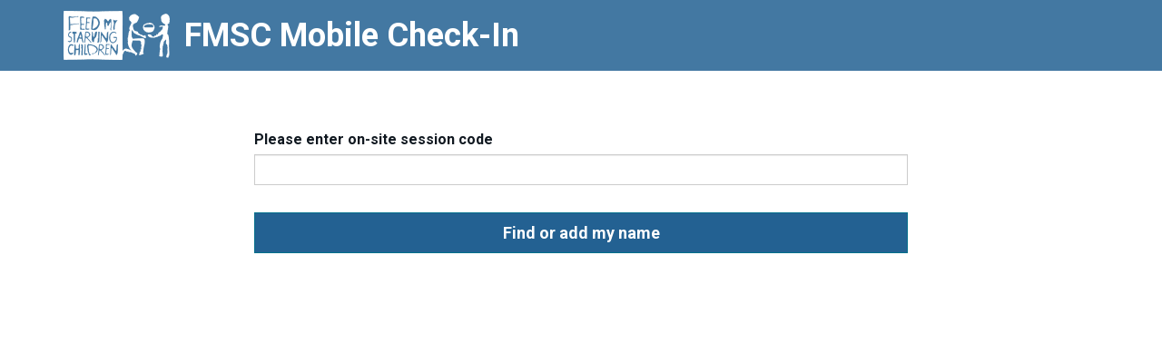

--- FILE ---
content_type: text/html; charset=utf-8
request_url: https://www.fmsc.org/MobileCheckin
body_size: 10660
content:
<!DOCTYPE html>
<html xmlns="http://www.w3.org/1999/xhtml" lang="en">
<head> 
    <meta charset="utf-8"/>

    <meta name="viewport" content="width=device-width, initial-scale=1"/>
    <!-- metadata -->
    
    <title>Mobile Check-in</title>


    <link href="/Areas/AccelcorSiteBuilder/Content/Css/font-awesome.min.css" rel="stylesheet"/>

    <link href="/Areas/AccelcorSitebuilder/Content/Css/bootstrap-theme-light.css" rel="stylesheet"/>

    <script src="/Areas/AccelcorSitebuilder/Scripts/jquery-1.12.4.min.js"></script>

    <!-- store a reference to the jquery version loaded by the previous line. -->
    <script>
        var $__ac__ = jQuery.noConflict();
    </script>
    <!--Jquery Extensions - Can only be loaded after we configured our jquery token.-->
    <script src="/Areas/AccelcorSitebuilder/Scripts/jquery.cookie.js"></script>
<script src="/Areas/AccelcorSitebuilder/Scripts/jquery.fontscale.min.js"></script>
<script src="/Areas/AccelcorSitebuilder/Scripts/jquery.tablesorter.min.js"></script>

    <script src="/Areas/AccelcorSitebuilder/Scripts/bootstrap.js"></script>

    <script type="text/javascript">
        $__ac__(function($) {
            // modals
            $("a.launch-modal").on("click", function(ev) {
                ev.preventDefault();
                var el = $(this);
                var target = el.data("target") || $(el.attr("href"));
                target.modal();
            });
        });
    </script>
    <script src="/Areas/AccelcorSitebuilder/Scripts/plugins.js"></script>
<script src="/Areas/AccelcorSitebuilder/Scripts/actions.js"></script>
<script src="/Areas/AccelcorSitebuilder/Scripts/gallery.js"></script>

    <script src="/Areas/AccelcorSitebuilder/Scripts/Component%20Scripts/Alert.js"></script>
<script src="/Areas/AccelcorSitebuilder/Scripts/Component%20Scripts/FontResizer.js"></script>
<script src="/Areas/AccelcorSitebuilder/Scripts/Component%20Scripts/MediaList.js"></script>
<script src="/Areas/AccelcorSitebuilder/Scripts/Component%20Scripts/Modal.js"></script>
<script src="/Areas/AccelcorSitebuilder/Scripts/Component%20Scripts/NavbarJumpMenu.js"></script>

    <!-- /\ /\ /\ SiteBuilder header scripts /\ /\ /\ -->
    
    

<script defer="" src="https://giving.classy.org/embedded/api/sdk/js/27718"></script>    <link href="/shared-content/css/vrs-styles-site-stylesheet" rel="stylesheet" type="text/css" media=""/>
    <link href="/shared-content/css/site-stylesheet" rel="stylesheet" type="text/css" media=""/>

    <script type="text/javascript">
              (function(i,s,o,g,r,a,m){i['GoogleAnalyticsObject']=r;i[r]=i[r]||function(){  (i[r].q=i[r].q||[]).push(arguments)},i[r].l=1*new Date();a=s.createElement(o),  m=s.getElementsByTagName(o)[0];a.async=1;a.src=g;m.parentNode.insertBefore(a,m)  })(window,document,'script','https://www.google-analytics.com/analytics.js','ga');  ga('create', 'UA-18222878-3', 'auto');  ga('send', 'pageview');
    </script>
    <link href="https://fonts.googleapis.com/css?family=Roboto:400,700" rel="stylesheet" type="text/css" media=""/>
    <!-- Error in rendering External CSS Reference. Check the logs for more info. -->
    <link href="https://fonts.googleapis.com/css?family=Alegreya+Sans+SC:300,400,700" rel="stylesheet" type="text/css" media=""/>
    <link href="https://fonts.googleapis.com/css?family=Alegreya:700i" rel="stylesheet" type="text/css" media=""/>

    <link href="/styles/vrs-styles.css" rel="stylesheet" type="text/css" media=""/>
    <!-- HTML5 Shim and Respond.js IE8 support of HTML5 elements and media queries -->
    <!-- WARNING: Respond.js doesn't work if you view the page via file:// -->
    <!--[if lt IE 9]>
        <script src="https://oss.maxcdn.com/html5shiv/3.7.2/html5shiv.min.js"></script>
        <script src="https://oss.maxcdn.com/respond/1.4.2/respond.min.js"></script>
    <![endif]-->
    <script src="https://code.jquery.com/jquery-1.12.4.js"></script>
    <script src="https://code.jquery.com/ui/1.12.1/jquery-ui.js"></script>


</head>
<body>
 
    <script>jQuery = $__ac__;</script>

    <div class="globalwrap">
 
        
    <script src="/Scripts/vrs-checkin.js"></script>
    <script>
        $__ac__(document).ready(function() {
            //Look in Querystring for SessionCode and automatically fill-in if present
            try {
                var urlParams = new URLSearchParams(window.location.search);
                if(urlParams.has('SessionCode')){ 
                    $__ac__('#inputCode').val(urlParams.get('SessionCode'))
                }
            } catch(err) {
                console.log('get a modern browser!')
            }




            $__ac__('.check-in-btn').click(function() {
                $__ac__('.check-in-btn').attr("disabled", "disabled");

                var code = $__ac__('#inputCode').val().trim();
                if (code.length > 0) {
                    code = code.toUpperCase();
                    if ('0' == '0') {
                        FindSession(code);
                    } else if (code == '') {
                        $__ac__('#invalid-sessioncode').hide();
                        Checkin();
                    } else {
                        $__ac__('#invalid-sessioncode').show();
                        $__ac__('.check-in-btn').removeAttr("disabled");
                    }

                } else {
                    ToggleInvalidMessage(true);
                }
            });

            $__ac__('.find-my-name-btn').click(function() {
                $__ac__(this).attr("disabled", "disabled");
                var code = $__ac__('#inputCode').val().trim();
                if (code.length > 0) {
                    code = code.toUpperCase();
                    ToggleInvalidMessage(false);
                    FindSession(code);
                } else {
                    ToggleInvalidMessage(true);
                    $__ac__(this).removeAttr("disabled");
                }

            });
        });

        function Checkin() {
            $__ac__.ajax({
                url: window.location.origin + "/api/Sitecore/MobileCheckin/CheckInOrOut",
                type: "GET",
                data: { sgsId: 0, isCheckin: true, isUser: true },
                dataType: 'json',
                success: function(data) {
                    //console.log(data);
                    RedirectToConfirmation(true);
                },
                error: function(data) {
                    //console.log("error", data.responseText);
                }
            });
        }

        function FindSession(id) {
            console.log('find session: id: ' + id);
            $__ac__.ajax({
                url: window.location.origin + "/api/Sitecore/MobileCheckin/FindSession",
                type: "GET",
                data: { id: id },
                dataType: 'json',
                success: function(data) {
                    console.log(data);
                    if (data.result.status === false) {
                        ToggleInvalidMessage(true);
                        $__ac__('.find-my-name-btn').removeAttr("disabled");
                    } else {
                        sessionStorage.setItem('sessionId', id);
                        RedirectToConfirmation(false);
                    }  
                },
                error: function(data) {
                    ToggleInvalidMessage(true);
                    console.log("error", data.responseText);
                }
            });
        }

        function ToggleInvalidMessage(show) {
            console.log('toggle invalid message:');
            console.log(show);
            if (show) {
                $__ac__('#inputCode').css("border", "2px solid red");
                $__ac__('#invalid-sessioncode').show();
            } else {
                $__ac__('#inputCode').css("border", "");
                $__ac__('#invalid-sessioncode').hide();
            }
        }

        function RedirectToConfirmation(confirmationPage) {
            if (!window.location.origin) {
                window.location.origin = window.location.protocol + "//" + window.location.hostname + (window.location.port ? ':' + window.location.port : '');
            }
            if (confirmationPage == true) {
                window.location = window.location.origin + '/mobilecheckinconfirmation';
            } else {
                window.location = window.location.origin + '/mobilecheckinregistration';
            }
        }

    </script>

<!-- Local Checkin Header -->

    <header role="banner">
        <div class="navbar navbar-default navbar-fixed-top" role="navigation">
            <div class="container"> 
                        <span class="navbar-brand"><img src="/images/fmsc-logo.png" alt="Feed My Starving Children"></span>
                  
                        <h1>FMSC Mobile Check-In</h1>
       
          
            </div><!--/.container-->
        </div>
    </header>
    <div class="mobile">
    


        <div class="container mobile-content">
            <div class="form-group last-group">
                <label for="inputCode">Please enter on-site session code</label>
                <label for="inputCode" id="invalid-sessioncode" style="display: none; color: red;">Session Code is invalid</label>
                <input type="text" class="form-control" id="inputCode" name="groupname" placeholder="">
            </div><!--/.form-group -->
                <p>
                    <a class="btn btn-primary btn-lg btn-block find-my-name-btn" role="button">Find or add my name</a>
                </p>
        </div><!--/.container .mobile-content-->
    </div><!--/#.mobile -->



    </div> <!-- Close global wrap -->
 
            <script type="text/javascript">
            $__ac__(document).ready(function () {   setTimeout(function(){ $__ac__(".google-translate-placeholder").html($__ac__("#google_translate_element").children().clone(true,true));$__ac__(".google-translate-placeholder").click(function(event){$__ac__(".goog-te-menu-frame").css({'position': 'absolute','left': $__ac__(this).offset().left,'top': $__ac__(this).offset().top + $__ac__(this).height()});$__ac__(".goog-te-menu-frame").show();});$__ac__("#google_translate_element").click(function(event){$__ac__(".goog-te-menu-frame").css({'position': 'absolute','top': $__ac__(this).offset().top - $__ac__(".goog-te-menu-frame").height()});$__ac__(".goog-te-menu-frame").show();});}, 3000);});$__ac__(document).mouseup(function (e){    var container = $__ac__(".goog-te-menu-frame");    if (!container.is(e.target)         && container.has(e.target).length === 0)    {        container.hide();    }});
        </script>

 
</body>
</html>

--- FILE ---
content_type: text/css; charset=utf-8
request_url: https://www.fmsc.org/shared-content/css/vrs-styles-site-stylesheet
body_size: 41340
content:


    

        body {
        /* Default Font */
        
        
        
        
        /* Background */
        
        
        
        
        
        }

        .content {
        
        
        
        
        
        }
        /* Links Font */
        a {
        
        
        
        
        
        }
        a:hover{
        
        
        }

        a:active{
        
        
        }

        .btn-default, .form-submit{
        
        
        
        }
        .btn-default:hover, .form-submit:hover, .btn-default:focus, .form-submit:focus, .btn-default.focus, .focus.form-submit, .btn-default:active, .form-submit:active, .btn-default.active, .active.form-submit, .open > .btn-default.dropdown-toggle, .open > .dropdown-toggle.form-submit {
        
        
        
        }
        .btn, .form-submit{
        
        
        
        
        
        
        
        
        }

        /* H1 Font */
        H1, H1 > a {
        
        
        
        
        }

        /* H2 Font */
        H2, H2 > a {
        
        
        
        
        }

        /* H3 Font */
        H3, H3 > a {
        
        
        
        
        }
        /* H4 Font */
        H4, H4 > a {
        
        
        
        
        }
        /* H5 Font */
        H5, H5 > a {
        
        
        
        
        }
        /* H6 Font */
        H6, H6 > a {
        
        
        
        
        }
        /* Header Styles */
        .navbar-default{
        
        
        
        
        
        }
        /* Navigation */
        .main-nav {
        
        }
        .navbar-nav, .main-nav .navbar-nav{
        
        
        
        
        
        
        
        }
        .navbar-default .primary-nav > li > a {
        
        
        
        
        
        
        
        
        
        
        
        
        }
        .navbar-default .primary-nav > li > a:hover,
        .navbar-default .primary-nav > li > a:focus{
        
        
        
        
        
        
        
        }
        .navbar-default .primary-nav >.active > a,
        .navbar-default .primary-nav >.active > a:hover {
        
        
        
        
        
        
        
        }
        .navbar-default .primary-nav > .open > a,.navbar-default .primary-nav > .open > a:hover,.navbar-default .primary-nav > .open > a:focus {
        
        
        
        
        
        
        }
        /*Dropdown*/
        .dropdown-menu{
        
        
        
        
        }
        .dropdown-menu > li > a {
        
        
        
        
        
        
        
        
        
        
        
        
        }
        .dropdown-menu > li > a:hover, .dropdown-menu > li > a:focus{
        
        
        
        
        
        
        
        }
        .dropdown-menu > .active > a, .dropdown-menu > .active > a:hover {
        
        
        
        
        
        
        
        }

        /* Utility Navigation */
        .utility-nav {
        
        
        
        
        
        
        
        }
        .navbar-default .utility-nav > li > a {
        
        
        
        
        
        
        
        
        
        
        
        
        }

        .navbar-default .utility-nav > li > a:hover {
        
        
        
        
        
        
        
        }

        .navbar-default .utility-nav >.active > a,
        .navbar-default .utility-nav > .active > a:hover {
        
        
        
        
        
        
        
        }

        /* Breadcrumb */
        .breadcrumb {
        
        
        
        
        
        
        }
        .breadcrumb a {
        
        
        }
        .breadcrumb a:hover {
        
        
        }

        /* Subpage Navigation */
        .sidenav{
        
        
        
        
        
        
        }
        .sidenav > .nav > li > a{
        
        
        
        
        
        }
        .nav-pills > li.active > a,.nav-pills > li.active > a:focus{
        
        
        
        
        
        }
        .nav-pills > li.active > a:hover{
        
        
        
        }
        .sidenav .nav .nav > li > a{
        
        
        
        
        
        
        
        
        
        
        
        
        }
        .sidenav .nav .nav > li > a:hover, .sidenav .nav .nav > li > a:focus {
        
        
        
        
        
        
        
        }
        .sidenav .nav .nav > .active > a, .sidenav .nav .nav > .active:hover > a, .sidenav .nav .nav > .active:focus > a  {
        
        
        
        
        
        
        
        }
        /* Footer Font */
        footer, #footer {
        
        
        
        
        
        

        
        
        
        
        
        }
        footer a, #footer a {
        
        
        
        
        
        }
        footer a:hover, #footer a:hover {
        
        
        }
        footer a:active, #footer a:active {
        
        
        }
        footer small, #footer small{
        
        
        
        
        }
    
/* Custom Styles */
@charset "utf-8";
.col-sm-9 > h1 {margin-bottom:30px;}
h3 {font-size:20px;}
h4 {line-height:24px; margin-bottom:15px;}

/* Buttons ---------------------------------*/
.btn-help {color:#00c1d5; padding:1px 2px; background-color:transparent; border:none; outline:none;}
.btn-help:hover {color:#236192;}
.col-xs-1 .btn-help {margin-top:5px;}
p.small > .btn-help {padding-top:0; margin-top:-2px; margin-left:2px;}
label > .btn-help {padding:0 2px; line-height:16px;}
.btn-primary {font-weight:bold;}
.btn-primary .fa {font-weight:normal;}
.btn-primary.disabled, .btn-primary.disabled:hover, .btn-primary.disabled:focus, .btn-primary.disabled.focus, .btn-primary.disabled:active, .btn-primary.disabled.active, .btn-primary[disabled], .btn-primary[disabled]:hover, .btn-primary[disabled]:focus, .btn-primary.focus[disabled], .btn-primary[disabled]:active, .btn-primary.active[disabled], fieldset[disabled] .btn-primary, fieldset[disabled] .btn-primary:hover, fieldset[disabled] .btn-primary:focus, fieldset[disabled] .btn-primary.focus, fieldset[disabled] .btn-primary:active, fieldset[disabled] .btn-primary.active {background-color: #aaa;
border-color: #aaa;
color: #ddd; opacity:1;}
.btn:focus, .btn:active, .btn:active:focus {outline:none;}
.label-sm button {display:inline-block;}
.btn-link {color:#236192;}
.pagination > li > a > .fa, .pagination > li .fa {font-size: 16px;}
.link-map {color:#00c1d5; font-weight:bold; padding-left:10px; margin-left:4px; border-left:1px solid #bbb;}
.link-map:hover {color:#236192;}
.link-map.small {font-size:14px;}
.fa-twitter:before {content:"\f099";}
.fa-linkedin:before {content:"\f0e1";}
.socialconnect .fa-twitter:before {content:"\f081";}
.socialconnect .fa-linkedin:before {content:"\f08c";}
.dropdown .btn-block {text-align:left;}
.dropdown .btn-block .caret {text-align:left; float:right; margin:10px 0 0 0;}
.dropdown-menu > li > a {color:#236192;}
.content .btn-default, input.btn-default, .modal-content .btn-default {color:#236192; font-weight:bold; border:solid 2px #236192;}
a.btn-default {color: #236192;}
.form-submit-border .btn-default {color: #ffffff;}
.content .btn-default .fa, input.btn-default .fa, .modal-content .btn-default.fa {font-weight:normal;}
.modal-content .btn-default {border:solid 2px #c3ccdb; padding-top:5px; padding-bottom:5px;}
.content .btn-default:hover, input.btn-default:hover, .modal-content .btn-default:hover,
.content .btn-default:active, input.btn-default:active, .modal-content .btn-default:active {color:#fff; background-color:#00c1d5; border-color:#00c1d5;}
.content .btn-group .btn-default {border-width:1px;}
/*button.btn:not(.btn-block) + button.btn:not(.btn-block) {margin-left:10px;}*/
.btn-delete, .btn-delete:hover, .btn-delete:focus {color:#fff; background-color:#c05131;}
.btn-delete:hover {background-color:#e7623c;}
.btn-switch .btn-primary:not(.active) {color:#999; background-color:#fff; border-color:#ddd;}
.btn-switch .btn-primary:not(.active):hover {color:#236192;}
.content .btn-default.active, .content .btn-default.focus.active {color:#fff; background-color:#00c1d5; border-color:#00c1d5;}
.input-group-btn .btn-default {border-width:1px;}

/* Utility ---------------------------------*/
.no-margin-btm, .content .no-margin-btm {margin-bottom:0;}
.small {font-size:75%;}
p.small, span.small {font-size:12px; line-height:18px;}
p.large {font-size:16px;}
.text-normal {font-weight:normal;}
h3.subhead {margin-bottom:25px;}
.subheading {background-color:#dde5ed;}
.subheading:after {content:''; position:absolute; left:50%; bottom:-18px; border-top:18px solid #dde5ed; border-left:34px solid transparent; border-right:34px solid transparent; margin-left:-34px; z-index:100;}
h3.subheading {font-size:24px; margin-top:30px;}
.border-left {border-left:solid 1px #bbbcbc;}
.media.no-margin-top:first-child {margin-top:0;}
a.link-arrow {font-weight:bold;}

/* Lists ---------------------------------*/
ul.bullets {padding-left:0; -webkit-padding-start:0; list-style:none;}
ul.bullets li {padding-left:13px; margin-left:0; line-height:18px; margin-bottom:10px;}
ul.bullets li:before {font:normal 6px/1 FontAwesome; content:"\f111"; line-height:18px; margin-left:-12px; float: left;}
.fa-ul small {font-size:87.5%;}
/* Buttons & Links ---------------------------------*/
.link-more {font-weight:bold;}
.link-more > .fa {font-weight:normal;}
div.icon-badge {color:#00c1d5; font-size:20px; text-align:center; line-height:24px; width:36px; height:36px; padding:5px 0; border:solid 1px #00c1d5; border-radius:18px;}
div.icon-badge.pull-left {margin-right:10px;}

/* Forms ---------------------------------*/
.label-sm {color:#63666a; font-weight:400; text-transform:uppercase; display:block;}
label.large {font-size:18px;}
.daterange {position:relative;}
.daterange .form-control {padding-right:40px; position:relative;}
.daterange .form-control-feedback {color:#236192; font-size:24px; right:4px;}
.has-feedback.daterange label~.form-control-feedback {top:21px;}
.form-control.large {padding:12px 12px; height:46px;}
input[type="checkbox"] {margin:2px 0 0; height:16px; width:16px;}
.checkbox-inline input[type="checkbox"] {height:16px; width:16px; margin-top:2px \9;}
.col-sm-3.control-label {padding-right:0;}
.form-divider {height:1px; border-top:solid 1px #ccc; padding:30px 0; margin:30px 0 40px 0;}
.has-warning .help-block, .has-warning .checkbox-info, .has-warning .field-info, .has-warning .control-label, .has-warning .field-border .field-title, .field-border .has-warning .field-title, .has-warning .radio, .has-warning .checkbox, .has-warning .radio-inline, .has-warning .checkbox-inline, .has-warning.radio label, .has-warning.radio .field-border .field-title, .field-border .has-warning.radio .field-title, .has-warning.checkbox label, .has-warning.checkbox .field-border .field-title, .field-border .has-warning.checkbox .field-title, .has-warning.radio-inline label, .has-warning.radio-inline .field-border .field-title, .field-border .has-warning.radio-inline .field-title, .has-warning.checkbox-inline label, .has-warning.checkbox-inline .field-border .field-title, .field-border .has-warning.checkbox-inline .field-title {color:#c05131;}
.form-horizontal .radio-inline {font-size:14px;}
.has-warning .form-control, .has-warning .field-content select, .field-content .has-warning select,
.has-warning .field-content .field-datebox-content, .field-content .has-warning .field-datebox-content,
.has-warning .field-datebox-content, .has-warning .text-box, .has-warning .field-datepicker,
.has-warning #google-translate .goog-te-gadget, #google-translate .has-warning .goog-te-gadget {border-color:#c05131;}
.has-warning .form-control:focus, .has-warning .field-content select:focus, .field-content .has-warning select:focus,
.has-warning .field-content .field-datebox-content:focus, .field-content .has-warning .field-datebox-content:focus,
.has-warning .field-datebox-content:focus, .has-warning .text-box:focus, .has-warning .field-datepicker:focus,
.has-warning #google-translate .goog-te-gadget:focus, #google-translate .has-warning .goog-te-gadget:focus {
    border-color: #c05131;
	-webkit-box-shadow: inset 0 1px 1px rgba(0,0,0,.075), 0 0 6px #c05131;
    box-shadow: inset 0 1px 1px rgba(0,0,0,.075), 0 0 6px #c05131;
}
hr {border-color:#ccc; margin:30px 0;}
.form-horizontal hr, .attendees hr {margin:30px 0 35px;}
.form-horizontal label small {color:#666666; font-size:12px; font-weight:normal; display:block;}
.content p.form-control-static {margin-bottom:0;}
.last-group {margin-bottom:30px;}
p.form-control-static {line-height: 1.42858;}
.form-horizontal .form-control-feedback {right:15px;}
.fa.form-control-feedback {color:#236192;}
/* Button Select */
.content .btn-group.bootstrap-select .btn-default {color:#555; font-size:14px; font-weight:400; border:1px solid #ccc; height:34px;}
.content .btn-group.bootstrap-select .btn-default:hover {background-color:#fff;}
.dropdown-menu > li.selected > a {background-color:#f5f5f5;}

/* Tabs ---------------------------------*/
.nav-tabs > li > a {border-radius:0;}
.vrs-tabs {margin:50px 0;}
.content .vrs-tabs .nav-tabs {margin-bottom:0;}
.vrs-tabs .nav-tabs > li > a {color:#63666a; font-size:12px; text-align:center; border-color:#dde5ed;}
.vrs-tabs .nav-tabs > li > a strong, .vrs-tabs .nav-tabs > li > a b {color:#124975; font-size:14px; display:block;}
.vrs-tabs .nav-tabs > li.active > a {color:#63666a; font-size:12px; background-color:#dde5ed; border-color:#dde5ed;}
.vrs-tabs .tab-pane {background-color:#dde5ed; padding:15px;}
.vrs-tabs h3 {margin-bottom:10px;}
.vrs-tabs .form-control {padding:12px 12px; height:46px;}
.vrs-tabs .checkbox-inline {padding-top:12px;}
.vrs-tabs .btn:not(.btn-lg) {font-size:14px;}
.vrs-tabs .daterange .form-control-feedback {top:25px; right:8px; height:38px; line-height:38px;}
.vrs-tabs .has-feedback.daterange label~.form-control-feedback {top:25px;}
.vrs-tabs .form-group .btn-primary {margin-bottom:5px;}

/* Panels ---------------------------------*/
.panel-lg {margin-bottom:40px;}

/* Wells ---------------------------------*/
.well {border:none; border-radius:0; -webkit-box-shadow:none; box-shadow:none;}

/* Modals ---------------------------------*/
.modal-content {border:2px solid #c3ccdb; border-radius:0;}
.modal-header .close {font-size:18px; font-weight:200; color:#c3ccdb;}
.modal-sm .modal-content .form-control {padding:12px 12px; height:46px;}
.popover-content {font-size:12px;}
.daterangepicker .btn-success {background-color:#236192; border-color:#236192;}
.daterangepicker .btn-success:hover {background-color:#00c1d5; border-color:#00c1d5;}
.primary .modal-header, .primary .modal-header .close {color:#fff; background-color:#236192;}
.modal-footer.text-left {text-align:left;}

/* Layouts ---------------------------------*/
.btm-callouts {padding:60px 0 20px 0; margin-bottom:20px; border-top:solid 1px #bbbcbc;}
.btm-callouts h3 {margin-bottom:5px;}
.upcoming .small {font-size:14px; line-height:22px;}
.upcoming .btn-sm {color:#fff; font-size:12px; font-weight:800; background-color:#00c1d5; border-color:#00c1d5; padding:3px 6px; margin:2px 0 5px 5px;}
.upcoming .btn-sm:hover {background-color:#236192; border-color:#236192;}
.upcoming .btn-sm .fa {font-size:14px; font-weight:200; padding-right:1px;}
.upcoming-map {border:solid 1px #bbbcbc;}
.embed-responsive-4by3.upcoming-map {padding-bottom:100%; margin-top:5px;}
.events-search .upcoming {padding-top:20px; border-top:solid 1px #dde5ed;}

/* VRS Account ---------------------------------*/
.vrs-contain {max-width:750px; margin-left:auto; margin-right:auto;}
.vrs-contain h1 {margin-bottom:30px;}
.vrs-contain .form-control + span.small {margin-top:5px;}

/* VRS Event Listing ---------------------------------*/
.vrs-search {background-color:#dde5ed; padding:15px; margin-bottom:15px;}
.vrs-search .col-xs-1, .vrs-search .col-sm-1, .vrs-search .col-md-1, .vrs-search .col-lg-1, .vrs-search .col-xs-2, .vrs-search .col-sm-2, .vrs-search .col-md-2, .vrs-search .col-lg-2, .vrs-search .col-xs-3, .vrs-search .col-sm-3, .vrs-search .col-md-3, .vrs-search .col-lg-3, .vrs-search .col-xs-4, .vrs-search .col-sm-4, .vrs-search .col-md-4, .vrs-search .col-lg-4, .vrs-search .col-xs-5, .vrs-search .col-sm-5, .vrs-search .col-md-5, .vrs-search .col-lg-5, .vrs-search .col-xs-6, .vrs-search .col-sm-6, .vrs-search .col-md-6, .vrs-search .col-lg-6, .vrs-search .col-xs-7, .vrs-search .col-sm-7, .vrs-search .col-md-7, .vrs-search .col-lg-7, .vrs-search .col-xs-8, .vrs-search .col-sm-8, .vrs-search .col-md-8, .vrs-search .col-lg-8, .vrs-search .col-xs-9, .vrs-search .col-sm-9, .vrs-search .col-md-9, .vrs-search .col-lg-9, .vrs-search .col-xs-10, .vrs-search .col-sm-10, .vrs-search .col-md-10, .vrs-search .col-lg-10, .vrs-search .col-xs-11, .vrs-search .col-sm-11, .vrs-search .col-md-11, .vrs-search .col-lg-11, .vrs-search .col-xs-12, .vrs-search .col-sm-12, .vrs-search .col-md-12, .vrs-search .col-lg-12 {padding-left:4px; padding-right:4px;}
.vrs-search .row {margin-left:-4px; margin-right:-4px;}
.vrs-search button[type=submit] {font-weight:bold; margin-bottom:5px;}
.vrs-search .new-search {font-weight:bold; font-size:14px; white-space:nowrap;}
.vrs-search .has-feedback.daterange label~.form-control-feedback {top:22px;}
.vrs-search .label-days {display:inline-block; padding-right:10px;}
.search-bar {background-color:#236192; padding:15px; margin-bottom:30px;}
.search-bar .results {color:#fff; padding:0 0 15px 0;}
.search-bar.withpager {background-color:#236192; padding:5px 5px 0 5px; margin-bottom:30px;}
.search-bar.withpager .results {color:#fff;}
.search-bar.withpager .pagination {margin:0 auto;}
.search-bar.withpager .pagination > li > a, .search-bar.withpager .pagination > li > span {padding:6px 12px;}
.search-bar.withpager label {color:#fff;}
.search-bar.withpager .column-right select {margin-bottom:5px;}

/* Tabs */
.event-tabs {margin-bottom:30px;}
.event-tabs .nav-tabs {border-bottom:2px solid #c3ccdb;}
.event-tabs .nav-tabs > li {font-size:14px; margin-bottom:-2px;}
.event-tabs .nav-tabs > li > a {color:#236192; text-align:center; background-color:#dde5ed; border-color:#c3ccdb;}
.event-tabs .nav-tabs > li.active > a {color:#124975; font-weight:800; background-color:#fff; border-bottom-color:transparent; border-bottom-width:2px;}
.result-item h3 {color:#101820; margin-bottom:15px;}
.result-item h4 {font-size:16px; margin-bottom:0;}
.result-item h3 + h4 {margin:-10px 0 20px;}
.result-item h4 .fa {margin-right:5px;}
.result-item {font-size:14px; padding-bottom:30px; margin-bottom:30px; border-bottom:solid 1px #ccc;}
.result-item p, .result-item ul li {font-size:14px;}
.result-item p {margin-bottom:15px;}
.result-item li .link-map {font-size:14px;}
.result-item .fa-ul {margin-bottom:15px; margin-left:1.6em;}
.result-item .fa-li {color:#236192; text-align:left; left:-1.4em; width:1.6em;}
.result-item .well {padding:20px;}
.result-item .well .btn {font-size:14px; margin-bottom:5px;}
.result-item .well .btn-sm, .result-item .panel .btn-sm {text-align:center; font-size:12px; font-weight:bold; padding-left:0; padding-right:0; display:block; margin:0 auto 10px auto;}
.result-item .well .btn-sm .fa, .result-item .panel .btn-sm .fa {color:#00c1d5; font-size:13px; font-weight:normal;}
.result-item .well .btn-sm:hover .fa, .result-item .panel .btn-sm:hover .fa {color:#236192;}
.result-item .well .small {color:#63666a;}
.result-item .well p.small + .btn-sm {margin-top:-22px;}
.result-item .link-more:hover:after {color:#236192;}
.result-item + nav .pagination {margin-top:0;}
.result-item .panel-info .btn-primary, .result-item .well .btn-primary {font-weight:normal;}

/* Maps ---------------------------------*/
#mapEventlist {width:100%; height:460px; display:block;}
#mapUpcoming {width:100%; height:240px; display:block;}

/* VRS Group Listing ---------------------------------*/
.vrs-groups {color:#63666a; background-color:#dde5ed; padding:15px; margin-bottom:1px;}
.vrs-groups button[type="submit"] {padding:5px 12px;}
.vrs-groups .btn-help {font-size:16px;}

/* Progress ---------------------------------*/
.progress-steps {text-align:center; text-transform:uppercase; counter-reset:step; margin-bottom:40px;}
.progress-steps .step {color:#236192; font-size:12px;}
.progress-steps .step:before {
	text-align:center;
	font-size:20px;
	font-weight:bold;
    width:40px;
    height:40px;
    content: counter(step);
    counter-increment: step;
    line-height:36px;
    border: 2px solid #236192;
    display: block;
    margin: 0 auto 10px auto;
    border-radius: 50%;
    background-color:#fff;
}
.progress-steps .active:before {color:#fff; background-color:#236192;}
.progress-steps .step:after {
    width: 100%;
    height: 2px;
    content: '';
    position: absolute;
    background-color:#236192;
    top: 20px;
    left:50%;
    z-index: -1;
}
.progress-steps .complete {color:#9eb3c9;}
.progress-steps .complete:after {background-color:#dde5ed;}
.progress-steps .complete:before {color:#93abc3; background-color:#dde5ed; border-color:#dde5ed; content:"\f00c"; font-family:'FontAwesome';}
.progress-steps .step.last:after, .progress-steps .col-xs-3:last-child .step:after,
 .progress-steps .col-xs-4:last-child .step:after {content:none; background-color:transparent;}

/* Session Info ---------------------------------*/
.session-info {background-color:#dde5ed; padding:42px 30px 30px; margin-bottom:40px; position:relative;}
.content .session-info p {line-height:22px; margin-bottom:10px;}
.session-info h3 {color:#101820;}
.session-info:before {
    width: 0;
    height: 0;
    content: '';
    position: absolute;
    left: 50%;
    top: 0;
    border-left: 36px solid #dde5ed;
    border-right: 36px solid #dde5ed;
    border-top: 22px solid #fff;
    margin-left: -36px;
    z-index: 100;
}
.session-info:after {
    width: 0;
    height: 0;
    content: '';
    position: absolute;
    left: 50%;
    bottom: -22px;
    border-left: 36px solid #fff;
    border-right: 36px solid #fff;
    border-top: 22px solid #dde5ed;
    margin-left: -36px;
    z-index: 100;
}
.session-info .well {text-align:center; line-height:24px; background-color:#f5f7fa; margin:15px 0 0 0;}

/* Confirmation ---------------------------------*/
.confirmation {margin-bottom:40px;}
.confirmation .subheading {margin-top:30px;}
.confirmation .fa-ul li {margin-bottom:15px; line-height:24px;}
.confirmation .fa-ul li h4 {margin-top:0; margin-bottom:2px;}
.confirmation .fa-ul li h4 small {font-size:16px;}
.confirmation .fa-li {color:#236192;}
.confirmation small, .confirmation .small, .confirmation p.small .btn, .confirmation .panel-default {font-size:14px;}
.confirmation p.small {line-height:22px; margin-bottom:15px;}
.confirmation .dropdown .btn-block {max-width:160px;}
.confirmation hr {border-top:solid 2px #dde5ed;}
.confirmation .panel-default .panel-body .table {margin-bottom:0;}
.confirmation .panel-default .close {color:#00c1d5; font-size:16px; padding-right:2px;}
/* Attendees */
.attendees {margin-bottom:10px;}
.attendee {padding-bottom:20px; margin-bottom:20px; border-bottom:solid 1px #E7E7E7;}
.attendees div.attendee:last-child {border-bottom:none;}

/* Div Table ---------------------------------*/
.div-table {width:100%; display:table;}
.div-table .table-row {display:table-row;}
.div-table .table-cell {display:table-cell; vertical-align:middle;}

/* Reservations -------------------------------*/
.my-reservations .nav-tabs {margin-bottom:30px;}
.my-reservations .nav-tabs > li > a {padding:14px 25px;}
.my-reservations .tab-content {margin-top:15px;}
.my-reservations .panel ul.fa-ul, .panel-reservations ul.fa-ul {font-size:14px; margin:0 0 5px 1.6em;}
.my-reservations .panel ul.fa-ul li, .panel-reservations ul.fa-ul li {font-size:14px; margin-top:2px;}
.my-reservations .panel ul.fa-ul li:first-child, .panel-reservations ul.fa-ul li:first-child {margin-top:10px;}
.my-reservations .panel .btn-block, .panel-reservations .btn-block {margin-top:5px;}
.my-reservations .panel .btn-block + .btn-block, .panel-reservations .btn-block + .btn-block {margin-top:10px;}
.panel-reservations {margin-bottom:60px;}
.panel-reservations .panel-body {padding-top:30px; padding-bottom:30px;}
.my-reservations a.btn-new {padding:5px 15px;}

/* Reservation Details -------------------------------*/
.attendees-tabs {margin-bottom:40px;}
.attendees-tabs .nav-tabs {border-bottom:1px solid #c3ccdb;}
.attendees-tabs .nav-tabs > li > a {font-size:15px; color:#236192; background-color:#dde5ed; border:1px solid #c3ccdb; padding:9px;}
.attendees-tabs .nav-tabs > li > a, .attendees-tabs .nav-tabs > li > a:hover, .attendees-tabs .nav-tabs > li.active > a:hover {border-color:#c3ccdb;}
.attendees-tabs .nav-tabs > li.active > a, .attendees-tabs .nav-tabs > li.active > a:hover {background-color:#fff; font-weight:bold;border-bottom-color: transparent;}
.attendees-tabs .well p {margin-bottom:15px;}
.attendees-tabs .well p.no-margin-btm {margin-bottom:0;}
.attendees-tabs .well .small {font-size:14px;}
.reservation-details .fa-ul {margin-bottom:30px;}
.reservation-details .fa-ul li {margin-bottom:15px;}
.reservation-details .res-person {font-size:14px; padding:0 15px;}
.reservation-details .res-person .first-column {padding-left:0;}
.reservation-details .res-person .first-column span.form-control-static {padding-left:0;}
.reservation-details .res-person .form-control-static {font-size:14px; line-height:20px;}
.reservation-details .res-person span.form-control-static {display:inline-block; padding-left:15px;}
.reservation-details .res-person .form-group {padding-bottom:10px; border-bottom:solid 1px #ccc;}
.reservation-details .res-person .index-number {padding-right:10px; min-width:30px;}
.reservation-details .res-person .btn-wrapper {padding:0 0 0 30px;}
.reservation-details .attendee {border-bottom:none;}
.reservation-details .attendee .col-xs-12 {margin-bottom:15px;}
.reservation-details .res-person .add-email {margin-bottom:15px; margin-left:15px;}
.reservation-details .share-title {padding:8px 10px 0 0;}
.reservation-details .join-code {max-width:150px; display:inline-block;}
.form-details {margin-bottom:20px;}
.form-details .form-control-static {padding-top:0; padding-bottom:4px;}

/* Profile -------------------------------*/
.form-profile {margin-bottom:50px;}
.form-profile .form-inline.checkbox label {padding-right:5px;}
.form-profile .form-inline.checkbox .form-control {display:inline-block; width:auto; vertical-align:middle;}

/* Dashboard -------------------------------*/
.notification h3 {font-size:24px;}
.notification a {font-weight:bold;}
.callout-impact, .callout-impact p {font-size:14px; line-height:22px; text-align:center;}
.callout-impact img {margin:20px auto 10px auto;}
.callout-impact .h4 {font-size:20px;}
.map-title {color:#fff; font-size:14px; line-height:22px; background-color:#236192; padding:5px 15px;}
.map-title .col-xs-7, .map-title .col-xs-5 {padding:0 10px;}
.map-title .text-right {color:#dde5ed; font-size:12px;}
#mapDashboard {width:100%; height:250px; margin-bottom:40px;}

/* Side Column -------------------------------*/
.side-column h4 {margin-bottom:10px;}
.side-column .well, .side-column .well p {font-size:14px;}
.side-column .well p {margin-bottom:15px;}

/* Admin --------------------------------------*/
.admin .tab-content h4 {margin-bottom:5px;}
.admin .list-arrow {margin-bottom:30px;}
.admin h3.subhead {margin-bottom:20px;}

/*Local Checkin --------------------------------*/
.navbar-default h1, .navbar-default h3 {color:#fff;}
.navbar-default h3 {text-align:center; line-height:24px; margin:14px 0 0;}
.navbar-default h4 {text-align:center; line-height:24px; margin:0;}
.shift-search {padding:15px; margin:40px 0;}
.shift-search h4, .shift-search h3 {margin-top:0;}
.table-scroll {height:300px; overflow:auto; margin-bottom:30px;}
.table-scroll .table {margin-bottom:0;}

/* VRS Mobile ---------------------------------*/
.mobile .container {max-width:750px;}
.mobile .navbar-default {background-color:#236192; -webkit-box-shadow: 0 1px 3px 0 rgba(0,0,0,.15); box-shadow: 0 1px 3px 0 rgba(0,0,0,.15);}
.mobile .navbar:after {
	background: url(../images/mobile-nav-arrow.png) no-repeat center top;
    width: 35px;
    height: 13px;
    content: '';
    position: absolute;
    left: 50%;
    bottom: -13px;
	margin-left: -18px;
    z-index:1000;
}
.mobile .navbar-brand {max-width:126px; height:64px !important; padding-right:10px;}
.mobile-content {padding-top:65px; margin-bottom:20px;}
.mobile-content > h4:first-child {margin-top:25px;}
.copyright {font-size:12px; text-align:center; margin:3px 0 8px 0;}
.mobile-title {font-size:18px; font-weight:600; text-align:center; line-height:22px; margin-top:20px; padding:1px 15px; float:left;}
.event-header {font-size:13px; font-weight:bold; line-height:22px; background-color:#dde5ed; border-top:solid 1px #fff; margin-bottom:20px; position:fixed; right:0; left:0; z-index:100;}
.event-header ul {margin-bottom:0;}
.event-header li {font-size:13px; font-weight:bold; line-height:22px;}
.event-header .fa-li {left:-1.6em; width:1.6em;}
.event-header .fa, .event-header li .fa {color:#236192; font-size:16px; font-weight:normal;}
.event-header .col-xs-6 {padding-top:10px; padding-bottom:10px;}
.event-header .col-xs-6:last-child {border-left:solid 1px #fff;}
.mobile .form-control, .mobile .input-group, .mobile label {font-size:16px;}
.mobile hr {border-color:#ccc; margin:30px 0;}
#findname-results {margin-bottom:30px;}
#findname-results .result-item {padding:15px; background-color:#dde5ed; border-bottom:solid 1px #fff; margin-bottom:0;}
#findname-results .result-item p {margin-bottom:10px;}
#findname-results .result-item h4, #findname-results .result-item p {line-height:20px;}
.mobile .input-group .btn-search {padding-top:5px; padding-bottom:5px; height:34px;}
.mobile .input-group .btn-search .fa-search {font-size:18px;}
.reg-header {line-height:18px; background-color:#fff;}
.reg-header.affix {top:129px; z-index:100; width:100%; min-width:320px;}
.reg-header .div-table {margin-bottom:10px;}
.reg-header .table-cell {vertical-align:bottom; padding:10px 0; border-bottom:solid 1px #ccc;}
.reg-header .checked-in {width:84px; text-align:center;}
.reg-header .buttons {margin-bottom:15px;}
.reg-header .buttons .btn {margin-right:3px;}
.reg-header .buttons .btn:last-child {margin-right:0;}
#collapseSearch {margin-bottom:15px;}
.media-thankyou, .media:first-child.media-thankyou {margin:25px 0 10px 0;}
.media-thankyou .media-heading {margin-bottom:0;}
.checkin-names {margin-bottom:30px;}
.checkin-names .checkbox {background-color:#f5f7fa; margin:0; border-bottom:solid 1px #fff;}
.checkin-names .checkbox.selected {background-color:#dde5ed;}
.checkin-names .checkbox label {padding:15px 45px 15px 15px; margin-bottom:0; display:block;}
.checkin-names .checkbox > label input[type="checkbox"] {margin:-12px 15px 0 0; right:0; top:50%;}
.checkin-names .checkbox+.checkbox {margin-top:0;}
ul.check-list li {margin-bottom:10px; line-height:24px;}
ul.check-list li:last-child {margin-bottom:0;}
ul.check-list li span.icon-badge {color:#00c1d5; font-size:12px; text-align:center; line-height:14px; width:24px; height:24px; padding:4px 5px; margin-right:10px; border:solid 1px #00c1d5; border-radius:12px; display:block; float:left;}
#collapseSearch .input-group {margin-bottom:15px;}
.name-search {width:42px;}
.name-search.active .fa-search:before {content:"\f00d";}

/* MyFMSC Dashboard ---------------------------------*/
.my-dashboard .form-control {font-size:16px;}

/* Related Blog ---------------------------------*/
#related-blogs .thumbnail .caption a{
	line-height: 1.4;
}
/*-------------------------------------------------------------------
Tablet only
-------------------------------------------------------------------*/
@media only screen and (min-width:768px) and (max-width:991px) {
	/* Tabs ---------------------------------*/
	.vrs-tabs .nav-tabs > li > a {padding:10px 12px;}
	
	/* Side Column -------------------------------*/
	.side-column .well {min-height:245px;}
}		
@media only screen and (max-width:374px) {
	/* Tabs ---------------------------------*/
	.vrs-tabs .nav-tabs > li > a {padding:10px 5px;}
	
	/* VRS Mobile ---------------------------------*/
	.reg-header .buttons .btn {font-size:14px;}
	.name-search {width:39px;}
}            
                @media only screen and (max-width:479px)
                {
                

	/* Tabs ---------------------------------*/
	.vrs-tabs .nav-tabs > li > a {padding:10px 12px;}



                }
            
            
                @media only screen and (max-width:767px)
                {
                


	h1 .btn-default.pull-right {float:none !important;}
	.btn-block-xs {width:100%; display:block;}
	/* Forms ---------------------------------*/
	input[type="checkbox"] {margin:0px 0 0; height:24px; width:24px;}
	.checkbox-inline, .checkbox > label, .radio-inline, .radio > label {line-height:24px; padding-left:30px; margin-bottom:10px;}
	.checkbox-inline input[type="checkbox"], .checkbox > label input[type="checkbox"],
	.radio-inline input[type="radio"], .radio > label input[type="radio"] {height:24px; width:24px; margin-top:0px; margin-left:-30px;}
	.margin-btm-xs {margin-bottom:15px;}
	.content p.form-control-static {padding-top:0; margin-bottom:10px;}
	
	/* Layouts ---------------------------------*/
	.events-search .small {font-size:12px;}
	
	/* VRS Group Listing ---------------------------------*/
	.vrs-groups button[type="submit"] {margin-top:15px;}
	
	/* VRS Event Listing ---------------------------------*/
	.vrs-search .label-days {display:block;}
	.vrs-search .has-feedback.daterange label~.form-control-feedback {top:26px;}
	
	/* Progress ---------------------------------*/
	.progress-steps .step {font-size:10px;}
	.progress-steps .step:before {font-size:16px; width:32px; height:32px; line-height:28px;}
	.progress-steps .step:after {top:15px;}
	.progress-steps .col-xs-3 {padding-left:4px; padding-right:4px;}
	
	/* Confirmation ---------------------------------*/
	.attendee .radio-inline {line-height:30px;}
	
	/* Reservations -------------------------------*/
	.my-reservations a.btn-new {display:block; margin-bottom:30px;}
	.panel-reservations .border-left {margin-top:30px; border-left:none;}

                }
            
            
                @media only screen and (min-width:768px)
                {
                
	/* Utility ---------------------------------*/
	p.large {font-size:18px;}
	.no-pad-right-sm {padding-right:0;}
	
	/* Panels ---------------------------------*/
	.panel-lg .panel-body {padding:30px;}
	
	/* Forms ---------------------------------*/
	.label-sm {font-size:12px;}
	.checkbox-inline {font-size:14px;}
	.form-inline .control-label {margin-bottom:5px;}
	.form-inline .form-group {margin-bottom:15px;}
	.attendee {padding-bottom:0; margin-bottom:10px; border-bottom:none;}
	.attendee .form-group {margin-bottom:10px;}
	.attendee .radio-inline {font-size:14px; padding-left:18px;}
	.attendee .radio-inline input[type="radio"] {margin-left:-18px;}
	.attendee .radio-inline+.radio-inline, .attendee .checkbox-inline+.checkbox-inline {margin:0 4px 0 8px;}
	.attendees-tabs .attendee .radio-inline {padding-top:8px;}
	.attendee .btn-reset {line-height:16px; padding:5px 6px 8px 6px; margin-left:1px; width:32px; height:32px; border-radius:16px;}
	.attendee .form-control {max-width:169px;}
	.fa-ul .attendee .form-control {max-width:159px;}
	.attendee .help-block {font-size:14px; max-width:169px;}
	.attendee .form-group {vertical-align:top;}
	.margin-btm-sm {margin-bottom:15px;}
	
	/* Layouts ---------------------------------*/
	.upcoming .col-md-5 { padding-right:0;}
	
	/* VRS Event Listing ---------------------------------*/
	.search-bar {padding:3px 3px 3px 15px;}
	.search-bar .results {padding:5px 0;}
	.result-item .col-sm-4:nth-child(4n) {clear:left;}
	.search-bar.withpager .col-sm-5 {text-align:right;}
	.search-bar.withpager .column-right {text-align:right;}
	.search-bar.withpager .results {padding:11px 10px;}
	
	/* VRS Group Listing ---------------------------------*/
	.vrs-groups {font-size:14px;}
	.vrs-groups {padding:20px 30px;}
	.vrs-groups .btn-help {font-size:14px;}
	.vrs-groups .col-sm-8 {padding-right:0;}
	
	/* Modals ---------------------------------*/
	.modal-sm {width:348px;}
	.modal-content {border:2px solid #c3ccdb; border-radius:0;}
	.modal-body {padding:15px 30px 30px 30px;}
	
	/* VRS Mobile ---------------------------------*/
	.reg-header.affix {width:750px;}
	
	/* Reservations -------------------------------*/
	.my-reservations a.btn-new {float:right;}
	.my-reservations .select-filter {float:right;}
	
	/* Reservation Details -------------------------------*/
	.attendees-tabs .nav-tabs > li > a {font-size:20px; padding:10px 15px;}
	.attendees-tabs .attendee .form-control {max-width:inherit;}
	.reservation-details .attendee .button-col {text-align:right;}
	.reservation-details .res-person .btn-wrapper {text-align:right; padding-left:0;}
	.attendees-tabs .attendee .btn, .attendees-tabs .res-person .btn-default {padding-top:4px; padding-bottom:4px;}
	.reservation-details .res-person .btn-delete {padding:5px 8px; margin-left:8px;}
	.reservation-details .res-person span.form-control-static {display:inline-block; padding-left:15px;}
	.reservation-details .res-person .add-email {margin-bottom:0; margin-left:0;}
	.reservation-details .attendee .col-sm-3 {padding-right:0;}
	.reservation-details .attendee .button-col {padding-left:0;}
	
	/* Related Blog ---------------------------------*/
	#related-blogs .thumbnail .caption{
		min-height: 78px;
	}
 

                }
            
            
                @media only screen and (min-width:992px)
                {
                	/* Tabs ---------------------------------*/
	.vrs-tabs .tab-pane {padding:30px;}
	.nav-tabs > li > a {padding:10px 15px; margin-right:5px;}
	.nav-tabs > li:last-child > a {margin-right:0;}
	
	/* Reservation Callouts ---------------------------------*/
	/*.reservation-callouts .panel {min-height:460px;}*/
	
	/* Confirmation ---------------------------------*/
	.col-md-8 .attendee .form-control {max-width:125px;}
	
	/* VRS Mobile ---------------------------------*/
	.copyright {margin:18px 0 8px 0;}
	
	/* Reservation Details -------------------------------*/
	.reservation-details .attendee .col-md-3 {padding-right:0;}
	.reservation-details .attendee .button-col {padding-left:15px;}
	.reservation-details .attendee .button-col .btn {display:block; width:100%;}
	.reservation-details .join-code {max-width:164px;}
	
	/* Local Checkin ---------------------------------*/
	.shift-search .col-md-5 {padding-right:0px;}
	.shift-search .col-md-2 button[type="submit"], .shift-search .col-md-2 button[type="button"], 
	.shift-search .col-md-2 .btn-primary {padding:5px 12px; margin-top:22px; display:block; width:100%;}
	
	/* Related Blog ---------------------------------*/
	#related-blogs .thumbnail .caption{
		min-height: 80px;
	}


                }
            
            
                @media only screen and (min-width:1200px)
                {
                
	/* Utility ---------------------------------*/
	.no-pad-right-lg {padding-right:0;}
	
	/* Tabs ---------------------------------*/
	.vrs-tabs .btn:not(.btn-lg) {font-size:16px;}
	
	/* Forms ---------------------------------*/
	.label-sm {font-size:12px;}
	.checkbox-inline {font-size:14px;}
	
	/* VRS Event Listing ---------------------------------*/
	.vrs-search button[type="submit"] {margin-top:22px; display:block; width:100%; padding:5px 12px;}
	.result-item .col-sm-4:nth-child(4n) {clear:inherit;}
	.result-item .col-lg-2:nth-child(7n) {clear:left;}
	
	/* Reservation ---------------------------------*/
	.my-reservations .panel ul.fa-ul {margin-right:-15px;}
	
	/* Reservation Details -------------------------------*/
	.reservation-details .join-code {max-width:122px;}
	
	/* Confirmation ---------------------------------*/
	.col-md-8 .attendee .form-control {max-width:168px;}

                }
            



--- FILE ---
content_type: text/css; charset=utf-8
request_url: https://www.fmsc.org/shared-content/css/site-stylesheet
body_size: 63573
content:


    

        body {
        /* Default Font */
        font-family: "Roboto";
        
        color: #101820;
        
        /* Background */
        background-color: #fff;
        
        
        
        
        }

        .content {
        
        
        
        
        
        }
        /* Links Font */
        a {
        color: #00c1d5;
        
        
        
        
        }
        a:hover{
        color: #236192;
        
        }

        a:active{
        
        
        }

        .btn-default, .form-submit{
        background-color: #fff;
        color: #236192;
        border-color: #fff;
        }
        .btn-default:hover, .form-submit:hover, .btn-default:focus, .form-submit:focus, .btn-default.focus, .focus.form-submit, .btn-default:active, .form-submit:active, .btn-default.active, .active.form-submit, .open > .btn-default.dropdown-toggle, .open > .dropdown-toggle.form-submit {
        background-color: #00c1d5;
        color: #fff;
        border-color: #00c1d5;
        }
        .btn, .form-submit{
        font-family: "Roboto";
        
        
        
        
        
        border-radius: 0;
        
        }

        /* H1 Font */
        H1, H1 > a {
        color: #236192;
        font-family: "Roboto", "Helvetica Neue", Helvetica;
        
        
        }

        /* H2 Font */
        H2, H2 > a {
        color: #236192;
        font-family: "Roboto", "Helvetica Neue", Helvetica;
        
        
        }

        /* H3 Font */
        H3, H3 > a {
        color: #236192;
        font-family: "Roboto", "Helvetica Neue", Helvetica;
        
        
        }
        /* H4 Font */
        H4, H4 > a {
        
        font-family: "Roboto", "Helvetica Neue", Helvetica;
        
        
        }
        /* H5 Font */
        H5, H5 > a {
        
        font-family: "Roboto", "Helvetica Neue", Helvetica;
        
        
        }
        /* H6 Font */
        H6, H6 > a {
        
        font-family: "Roboto";
        
        
        }
        /* Header Styles */
        .navbar-default{
        font-family: "Roboto";
        
        
        color: #fff;
        background-color: rgba(35, 97, 146, 0.85);
        }
        /* Navigation */
        .main-nav {
        
        }
        .navbar-nav, .main-nav .navbar-nav{
        
        
        
        
        
        
        
        }
        .navbar-default .primary-nav > li > a {
        
        
        
        
        color: #fff;
        
        
        
        
        
        
        
        }
        .navbar-default .primary-nav > li > a:hover,
        .navbar-default .primary-nav > li > a:focus{
        
        color: #236192;
        background-color: #fff;
        
        
        
        
        }
        .navbar-default .primary-nav >.active > a,
        .navbar-default .primary-nav >.active > a:hover {
        
        color: #236192;
        background-color: #fff;
        
        
        
        
        }
        .navbar-default .primary-nav > .open > a,.navbar-default .primary-nav > .open > a:hover,.navbar-default .primary-nav > .open > a:focus {
        color: #236192;
        background-color: #fff;
        
        
        
        
        }
        /*Dropdown*/
        .dropdown-menu{
        
        
        
        
        }
        .dropdown-menu > li > a {
        
        
        
        
        
        
        
        
        
        
        
        
        }
        .dropdown-menu > li > a:hover, .dropdown-menu > li > a:focus{
        
        color: #236192;
        
        
        
        
        
        }
        .dropdown-menu > .active > a, .dropdown-menu > .active > a:hover {
        
        
        
        
        
        
        
        }

        /* Utility Navigation */
        .utility-nav {
        
        
        
        
        
        
        
        }
        .navbar-default .utility-nav > li > a {
        
        
        
        
        color: #fff;
        background-color: #124975;
        
        
        
        
        
        
        }

        .navbar-default .utility-nav > li > a:hover {
        
        color: #fff;
        background-color: #236192;
        
        
        
        
        }

        .navbar-default .utility-nav >.active > a,
        .navbar-default .utility-nav > .active > a:hover {
        
        color: #fff;
        
        
        
        
        
        }

        /* Breadcrumb */
        .breadcrumb {
        
        
        
        
        
        
        }
        .breadcrumb a {
        
        
        }
        .breadcrumb a:hover {
        
        
        }

        /* Subpage Navigation */
        .sidenav{
        
        
        
        
        
        
        }
        .sidenav > .nav > li > a{
        
        
        
        
        
        }
        .nav-pills > li.active > a,.nav-pills > li.active > a:focus{
        
        
        
        
        
        }
        .nav-pills > li.active > a:hover{
        
        
        
        }
        .sidenav .nav .nav > li > a{
        
        
        
        
        
        
        
        
        
        
        
        
        }
        .sidenav .nav .nav > li > a:hover, .sidenav .nav .nav > li > a:focus {
        
        
        
        
        
        
        
        }
        .sidenav .nav .nav > .active > a, .sidenav .nav .nav > .active:hover > a, .sidenav .nav .nav > .active:focus > a  {
        
        
        
        
        
        
        
        }
        /* Footer Font */
        footer, #footer {
        
        
        
        color: #fff;
        
        

        background-color: #236192;
        
        
        
        
        }
        footer a, #footer a {
        color: #fbd872;
        
        
        
        
        }
        footer a:hover, #footer a:hover {
        
        
        }
        footer a:active, #footer a:active {
        
        
        }
        footer small, #footer small{
        
        
        
        
        }
    
/* Custom Styles */
/*Base and Template Styles*/
body.fmsc-home {padding-top:0 !important;}
a.h4, a.h5 {color:#00c1d5;}
 a.h4:hover, a.h5:hover {color:#236192;}
h3 a {color:#00c1d5;}
 h3 a:hover {color:#236192;}
.content p, h2, h3 {margin-bottom:20px;}
.content p{font-size: 16px; line-height: 24px;}
.content li{font-size: 16px;}
.search-result p {margin-bottom: 5px;}
.h2, .h3, .h4, .h5 {font-family:"Roboto", Helvetica,Arial,sans-serif;}
.anchor {display:block; position:relative; top:-98px; visibility: hidden;}

/*Sections and Containers*/
section {position:relative;}
.section {padding-top:50px; padding-bottom:60px;}
.section-title {color:#236192; text-align:center; background-color:#dde5ed; position:relative; padding-top:35px; padding-bottom:35px;}
.section-title h1, .section-title h2 {margin-top:0; margin-bottom:0;}
.arrow-after:after, .teal-arrow-after:after { width:0; height:0; content: ''; position: absolute; left:50%; bottom: -28px;
border-left:48px solid transparent; border-right:48px solid transparent;  border-top:29px solid #fff; margin-left:-48px; z-index:100;}
.section-title.arrow-after:after, .bg-info.arrow-after:after, .teal-arrow-after:after  {border-top-color:#dde5ed;}
.banner {color:#fff; text-align:center; padding-top:80px; padding-bottom:80px;}
.banner h2 {color:#fff; font-size:40px;}
.banner p {font-size:18px;}

/*Buttons*/
.content .btn {font-size:16px;}
.content .btn-lg, .content .btn-group-lg>.btn, .content .btn-group-lg>.form-submit {font-size: 18px;}
.content .input-group-btn .btn {font-size:14px;}
.content .btn-default, input.btn-default {border-color:#ccc;}
.btn-default:focus, .form-submit:focus, .btn-default.focus, .focus.form-submit, .btn-default:active:hover
.form-submit:active, .btn-default.active, .active.form-submit, .open > .btn-default.dropdown-toggle:hover,
.open > .btn-default.dropdown-toggle, .open > .dropdown-toggle.form-submit {color:#124975; background-color:#fff; border-color:#fff;}
.btn-primary {background-color:#236192;}
.btn-primary:hover, .btn-primary:focus {background-color:#00c1d5; border-color:#00c1d5;}
.btn-group .btn-default:active, .btn-group .btn-default.active,
.btn-primary.focus, .btn-primary:active, .btn-primary.active, .open>.btn-primary.dropdown-toggle {color:#fff; background-color:#124975; border-color:#124975;}
.btn-info, .btn-info:focus {color:#fff; background-color:transparent; border-color: #fff;}
.btn-info:hover {background-color:#00c1d5; border-color:#fff;}
.btn.fa-chevron-right {position:relative; padding-right:20px; white-space: inherit;}
.btn.fa-chevron-right:before {font-family:'FontAwesome'; position:absolute; right:9px; font-size:12px; font-weight:200; line-height:22px;}
.btn .fa-chevron-right {font-size:65%; font-weight:200;}
.input-group-lg>.input-group-btn>.btn,
.pagination>li:first-child>a, .pagination>li:first-child>span,
.pagination>li:last-child>a, .pagination>li:last-child>span {border-radius:0;}
.btn-primary.disabled, .btn-primary.disabled:hover, .btn-primary.disabled:focus, .btn-primary.disabled.focus, .btn-primary.disabled:active, .btn-primary.disabled.active, .btn-primary[disabled], .btn-primary[disabled]:hover, .btn-primary[disabled]:focus, .btn-primary.focus[disabled], .btn-primary[disabled]:active, .btn-primary.active[disabled], fieldset[disabled] .btn-primary, fieldset[disabled] .btn-primary:hover, fieldset[disabled] .btn-primary:focus, fieldset[disabled] .btn-primary.focus, fieldset[disabled] .btn-primary:active, fieldset[disabled] .btn-primary.active {background-color: #aaa; border-color: #aaa; color: #ddd;}

@media only screen and (max-width:480px) {
  .btn-block-xs, .form-submit-border .btn-default  {display:block;}
  .form-submit-border .btn-default  {width:100%;}
}

/*Components*/
.thumbnail {padding:13px 13px 3px 13px; border:2px solid #dde5ed; border-radius:0;}
.thumbnail .caption {padding:10px 0 0 0;}
.thumbnail p {margin-bottom:10px;}
.thumbnail h3 {font-size:20px; margin-top:5px; margin-bottom:10px;}
.thumbnail .h3 {margin-bottom:0;}
.panel, .panel-group .panel {border:2px solid #dde5ed; border-radius:0;}
.panel h4, .panel-group .panel h4, .panel h4 > a, .panel-group .panel h4 > a {font-size:18px;}
.alert {border-width:2px; border-radius:0;}
.alert h3 {margin-top:5px;}
.alert-info {color: #555; border:#dde5ed; background-color:#dde5ed;}
.media-left.media-middle {margin-bottom:0;}
.media:first-child {margin-top: 15px;}


/*OLD BLOCKQUOTE*/
/*
.blockquote {background-color: #dde5ed; color:#236192; text-align:center; padding:40px; margin: 0 0 40px 0; border-left:none;}
.blockquote p {font-size: 19px; font-weight:normal; line-height: 31px;}
.blockquote p.footer {font-size: 16px; font-weight:normal; line-height: 18px;}
.blockquote .alegreya {font-family: 'Alegreya', serif; font-size: 21px;}
.blockquote .alegreya-sans-sc {font-family:'Alegreya Sans SC', sans-serif;}
*/

/*TEST BOCKQUOTE*/
.testblockquote {
background: url('https://www.fmsc.org/-/media/images/batey106/compressed/compressed-quotel.png'); background-repeat: no-repeat; background-position-y: top; background-size: 100%; color: #101820; text-align:center; padding:40px; margin: 0; border-left:none; }

.testquotemarginbottom {margin: 0 0 40px 0 !important;}

.testblockquote p {
    font-size: 24px !important;     line-height: 28px !important;     font-family: 'Alegreya Sans SC', sans-serif;     padding: 0 100px;      font-weight:normal; 
}
.testblockquote p.footer {font-weight:normal; font-size: 20px !important; line-height: 24px !important;}}
.testblockquote .alegreya {font-family: 'Alegreya Sans SC', sans-serif; font-size: 24px;}
.testblockquote .alegreya-sans-sc {font-family:'Alegreya Sans SC', sans-serif;}



.blockquote {
background: url('https://www.fmsc.org/-/media/images/batey106/compressed/compressed-quotel.png'); background-repeat: no-repeat; background-position-y: top; background-size: 100%; color: #101820; text-align:center; padding:40px; margin: 0; border-left:none; }

.quotemarginbottom {margin: 0 0 40px 0 !important;}

.blockquote p {
    font-size: 24px !important;     line-height: 28px !important;     font-family: 'Alegreya Sans SC', sans-serif;     padding: 0 100px;      font-weight:normal; 
}
.blockquote p.footer {font-weight:normal; font-size: 20px !important; line-height: 24px !important;}}
.blockquote .alegreya {font-family: 'Alegreya Sans SC', sans-serif; font-size: 24px;}
.blockquote .alegreya-sans-sc {font-family:'Alegreya Sans SC', sans-serif;}



/*Header*/
/*.navbar-fixed-top .navbar-collapse, .navbar-fixed-bottom .navbar-collapse, .navbar.affix .navbar-collapse {max-height:none;}*/
.navbar-default {border:none;}
.navbar-nav {margin-right:0; margin-left:0;}
.navbar .btn, .navbar-header .btn {font-size:13px; line-height:20px; padding:6px 8px;}
.navbar .input-group .btn > .fa {font-size:16px;}
.navbar .btn:focus {outline:0;}
.navbar-header .btn-default {color:#236192; float:right; margin:15px 5px 0 0; height:auto;}
.navbar-collapse {box-shadow:none;}
.utility-nav {font-size:15px;}
.navbar-header .btn-default:hover, .navbar-header .btn-default:focus { color: #fff; background-color:#00c1d5;}
.login-btn:before {font: normal 18px/1 FontAwesome; content:"\f023"; margin-right:4px;}
/*.navbar-default .utility-nav > li > .fa {font-size:18px;}*/
.navbar-default .utility-nav > li > .btn-default {color:#236192; background-color:#fff; border-color:#fff; font-weight:700;}
.navbar-default .utility-nav > li > .btn-default:hover {color:#fff; background-color:#00c1d5; border-color:#00c1d5;}
.navbar-header .navbar-toggle {font-size:24px; line-height:24px; border:none; margin-bottom:0; padding:4px 10px 23px 10px; border-bottom-right-radius:0; border-bottom-left-radius:0; margin-right:10px;}
.navbar-default .navbar-toggle:hover, .navbar-default .navbar-toggle.collapsed:hover:focus, .navbar-default .navbar-toggle:focus {background-color:#124975;}
.navbar-default .navbar-toggle.collapsed:focus {background-color:transparent;}
.navbar-header .navbar-toggle .fa {width:24px;}
.navbar-default .navbar-collapse, .navbar-default .navbar-form {border-color:#124975;}
.navbar-form {border-top:none; border-bottom:none; -webkit-box-shadow:none; box-shadow:none;}
.navbar .dropdown-menu {border:none; border-radius:0;}
.navbar .dropdown-menu > li > a {color:#236192; border-bottom:solid 1px #bbb;}
.navbar .dropdown-menu > li:last-child > a {border-bottom:none;}
.navbar .dropdown-menu>li>a:hover, .dropdown-menu>li>a:focus {color:#236192; background-color:#dde5ed;}
.navbar-nav .badge {color:#236192; min-width:6px; padding:2px 5px; font-size:10px; background-color:#fff; border-radius:8px; margin:-10px 0 0 -4px; position:absolute;}
.navbar-default .utility-nav > li > .fa-search, .navbar-default .utility-nav > li > .fa-shopping-cart {font-family:"Roboto", Arial, "Helvetica Neue"; font-size:15px;}
.navbar-default .utility-nav > li > .fa-search {display:none;}
.utility-nav > li > .fa-search:before, .utility-nav > li > .fa-shopping-cart:before {font-family:'FontAwesome'; font-size:18px;  margin-right:5px;}
.navbar-fixed-top .navbar-collapse, .navbar-fixed-bottom .navbar-collapse, .navbar.affix .navbar-collapse {max-height:415px;}

/*Temporary*/
.navbar>.container .navbar-brand.btn, .navbar>.container-fluid .navbar-brand.btn {margin-left:0;}

/*Footer*/
#footer {padding-top:45px; padding-bottom:40px;}
#footer a.btn-default {color:#236192;}
#footer .btn-default:hover {color:#fff; background-color:#00c1d5;}
.foot-ctas {margin-bottom:15px;}
.foot-ctas .btn-default {width:48%;}
.foot-ctas .btn-donate {margin-right:2%;}
.foot-involved {padding-top:10px; border-top:solid 1px #124975;}
#footer .fa-globe {line-height:34px; margin-right:10px; float:left;}
#footer .list-inline>li {padding-right:0;}
#footer .fa-circle {display:none;}
#footer .fa-stack-1x, #footer a .fa-stack-1x {color:#fff; font-size:30px;}
#footer .fa-stack-1x:hover, #footer a:hover .fa-stack-1x {color:#00c1d5;}
#footer .fa-stack {margin-bottom:4px;}
.fa-facebook:before {content:"\f082";}
.fa-twitter:before {content:"\f081";}
.fa-linkedin:before {content:"\f08c";}
.fa-pinterest:before {content:"\f0d3";}
.lang-selector .btn {text-align:left; width:230px;}
.lang-selector .caret {position:absolute; top:14px; right:10px;}
#footer .dropdown-menu > li > a {color: #236192;}
#footer .open > .btn-default.dropdown-toggle:hover {border-color:#00c1d5;}
#footer a.scrolltop.affix {color:#fff; font-size:24px; background-color:#101820; border:none; border-radius:6px; padding:8px 10px 10px 10px;}
#footer .page-header {
    margin-top: 0px;
}

/*Billboards*/
.container-billboard {padding-left:0; padding-right:0;}
#carousel-home .carousel-control:focus {color:#fff;}
#carousel-home.home-billboard .carousel-caption {padding-left:15px; padding-right:15px;}
#carousel-home.home-billboard h2 {color:#fff; font-size:20px;}
#carousel-home.home-billboard h4 {font-size:14px; font-weight:400; line-height:22px;}
#carousel-home.home-billboard h4 .small {color:#fff;}
#carousel-home.home-billboard .btn {font-size:16px; border-radius:0;}
#carousel-home .billboard-highlight {font-weight:700; padding:10px 15px; margin:15px 0; background-color: rgba(16, 24, 32, .5); display:inline-block; }
#carousel-home .billboard-highlight .alegreya {color:#fbd872; font-size:22px;}
#carousel-home.subpage-billboard, #carousel-home.subpage-billboard-nocaption {margin-bottom:40px;}
#carousel-home.subpage-billboard .carousel-caption {background-color: rgba(16, 24, 32, .5); padding:10px; top:auto; bottom:40px;}

#carousel-home.subpage-billboard h2, #carousel-home.subpage-billboard-nocaption h2 {font-size:18px; margin:0;}
#carousel-home.subpage-billboard h4, #carousel-home.subpage-billboard-nocaption h4 {font-size:34px; margin:0;}
#carousel-home.subpage-billboard-nocaption .carousel-caption {display:none;}

#carousel-home.blog-billboard, .blog-billboard {background-color:#4378a2;}
#carousel-home.blog-billboard .item, .blog-billboard .item {min-height:380px;}
#carousel-home.blog-billboard .carousel-caption, .blog-billboard .carousel-caption {background-color:#4378a2; width:100%; margin:0; padding:30px 30px 40px 30px; text-align:left; left:0; right:0; bottom:0; text-shadow:none;}
#carousel-home.blog-billboard .carousel-caption a:hover, .blog-billboard .carousel-caption a:hover{text-decoration: none;}
#carousel-home.blog-billboard h2, .blog-billboard h2 {color:#fff; font-size:30px; margin-top:0;}
#carousel-home.blog-billboard h4, .blog-billboard h4 {color:#dde5ed; font-size:16px; font-weight:200; line-height:20px; width: 100%; white-space: nowrap; overflow: hidden; text-overflow: ellipsis;}
#carousel-home.blog-billboard .carousel-control.left, #carousel-home.blog-billboard .carousel-control.right, .blog-billboard .carousel-control.left, .blog-billboard .carousel-control.right {background-image:none; filter:none;}
#carousel-home.blog-billboard .carousel-control .fa-angle-left, .blog-billboard .carousel-control .fa-angle-left {margin-left:-50px;}
#carousel-home.blog-billboard .carousel-control .fa-angle-right, .blog-billboard .carousel-control .fa-angle-right {margin-right:-50px;}

.blog-item .image img {
    height: auto;
}

/*Home*/
.timely {padding-top:25px; padding-bottom:25px;}
.timely .btn {text-align:left; padding:16px 25px 16px 12px; margin-top:5px; margin-bottom:5px; overflow:hidden; text-overflow:ellipsis;}
.donate-ctas {padding-bottom:10px; margin-left:0; margin-right:0;}
.donate-ctas .btn-group, .donations .btn-group {width:100%; margin-bottom:20px;}
.donate-ctas .btn-group .btn, .donations .btn-group .btn {font-size:12px; white-space:normal; font-weight:400;}
.donate-ctas .btn-group .btn > span.h3, .donations .btn-group .btn > span.h3 {font-size:28px; font-weight:700; display:block; margin:0;}
.donate-ctas .form-inline {margin-bottom:20px;}
.donate-ctas .input-group, .donations .input-group {margin-right:10px; margin-bottom:10px;}
.donate-ctas .col-sm-6 .btn {margin-bottom:10px;}
.events-search {background-color: #fff; padding:20px; margin:0 0 20px 0;}
.events-search .input-group {margin-bottom:4px;}
.list-3-col {margin-bottom:30px;}
.list-3-col .col-sm-4 {border-left:solid 1px #ccc;}
.list-3-col .col-sm-4:first-child {border-left:none;}
.divider-2-col .col-sm-6:first-child {border-right:solid 1px #bbbcbc;}

/*Subpage*/
.get-involved .col-md-3 .panel.about-us-panels {min-height: 280px;}
.page-title {color:#333; background-color:#dde5ed; padding-top:5px; padding-bottom:40px; margin-bottom:30px;}
.page-title h1 {margin-top:0;}
.breadcrumb {color:#888; font-size:14px; padding:8px 0; background-color:transparent; border-radius:0;}
.breadcrumb a {color:#888;}
.breadcrumb>li+li:before {color:#888; padding:0 1px;}
.breadcrumb li:first-child a {font-size:0; text-indent:-9999px;}
.breadcrumb li:first-child a:before {font-family:FontAwesome; font-size:16px; font-weight:200; content:"\f015"; margin-left:4px; display:inline-block; text-rendering: auto; -webkit-font-smoothing: antialiased; -moz-osx-font-smoothing: grayscale; text-indent:0;}
.page-title .breadcrumb, .page-title .breadcrumb a, .page-title .breadcrumb>li+li:before {color:#888;}
.text-white, .text-white a, .text-white h1, .text-white .breadcrumb, .text-white .breadcrumb a {color:#fff;}
blockquote {color:#236192; text-align:center; padding:20px; margin: 0 0 40px 0; border-left:none; font-family:'Alegreya Sans SC', sans-serif;font-size:16px;font-weight:bold; line-height: 24px;}
blockquote p {font-family:'Alegreya Sans SC', sans-serif;font-size:16px;font-weight:bold; line-height: 24px;}
blockquote footer, blockquote small, blockquote .small {color:#236192;}
testblockquote {color:#236192; text-align:center; padding:20px; margin: 0 0 40px 0; border-left:none; font-family:'Alegreya Sans SC', sans-serif;font-size:16px;font-weight:bold; line-height: 24px;}
testblockquote p {font-family:'Alegreya Sans SC', sans-serif;font-size:16px;font-weight:bold; line-height: 24px;}
testblockquote footer, testblockquote small, testblockquote .small {color:#236192;}
.sharetitle {color:#bbbcbc; margin-right: 4px; font-size: 12px; font-weight: bold; text-transform: uppercase;}
.addthis_default_style .at-icon-wrapper {background:none !important;}
.addthis_default_style .at-icon {color:#bbb; fill:#bbb; width:28px !important; height:28px !important;}
.row.regions  {margin-left:0; margin-right:0;}
.regions .media {margin-bottom:30px;}
.simple-listing .media {margin-top:10px;}
.simple-listing h4.media-heading {font-size:16px; font-weight:400;}
.simple-listing h4:before {font-family:FontAwesome; font-weight:200; content:"\f105"; margin-right:4px; display:inline-block; float:left; text-rendering: auto; -webkit-font-smoothing: antialiased; -moz-osx-font-smoothing: grayscale;}
.simple-listing .media-body p {display:none;}
.searchbox {padding-top:15px; padding-bottom:15px; margin-bottom:20px;}
.search-filters {margin-bottom:20px;}
ul.alt-list-style {list-style: none; margin-left: 0px; padding-left: 23px;}
ul.alt-list-style li:before {color: #00c1d5; font-family: FontAwesome; font-weight: 200; content: "\f105"; margin-right: 4px; display: inline-block; float: left; text-rendering: auto; -webkit-font-smoothing: antialiased;}
ul.alt-list-style li {margin-top: 10px;}

/*Secondary Navigation*/
.sidenav .nav .nav>li {padding:0;}
.nav-pills>li.active>a, .nav-pills>li.active>a:hover, .nav-pills>li.active>a:focus {color: #63666a; text-transform:uppercase; background-color: #fff; border-bottom:solid 3px #bbb;}
.sidenav .nav .nav>li>a {color:#236192; font-size:14px; padding:8px 15px; border-bottom:solid 1px #bbb;}
.sidenav .nav>li>a {font-size:14px; font-weight:700;}
.nav-pills>li>a {border-radius:0;}
.sidenav .nav .nav>.active>a, .sidenav .nav .nav>.active:hover>a, .sidenav .nav .nav>.active:focus>a {font-weight:700; background-color:#dde5ed; border-left:none;} 
.sidenav .nav .nav>li>a:hover, .sidenav .nav .nav>li>a:focus {padding-left:15px; border-left:none; background-color:#dde5ed;}
.sidenav .nav .nav .nav {padding:10px 5px 5px; border-bottom:solid 1px #bbb;}
.sidenav .nav .nav .nav>li {color:#236192; font-size:10px; display:list-item; list-style-type:disc; list-style-position:outside; margin-left:18px;}
.sidenav .nav .nav .nav>li>a {color: #236192; font-size:12px; border-bottom:none; padding:0 5px 5px 0;}
.sidenav .nav .nav .nav>li>a:hover, .sidenav .nav .nav .nav>li>a:focus {color:#00c1d5; border-left:none; background-color:#fff;}
.sidenav .nav .nav .nav > .active > a, .sidenav .nav .nav .nav  > .active:hover > a, .sidenav .nav .nav .nav > .active:focus > a {padding-left:0; background-color:transparent;}

/* Donate Now */
 .donations {padding-bottom:30px; margin-bottom:30px; border-bottom:solid 1px #ccc;}
 .donations .btn-group {width:100%; margin-bottom:20px;}
.donations .btn-group .btn {font-size:12px;}

/* Regions */
.goods .caption p {min-height:69px;}

/* Staff */
.third-round img {border-radius: 200px; width: 100%; max-width: 400px;}

/*Blog*/
.subscribe {border:none;}
.subscribe {text-align:center; background: url("-/media/Images/blog/icon-subscribe.gif") no-repeat center 18px; padding-top:42px;}
.subscribe form {padding: 0px 20px 20px 20px;}
.subscribe div.page-header {text-align: center; border-bottom: none; padding-bottom: 0px; margin: 0px;}
.subscribe p {text-align: center; font-size: 14px; line-height: 21px;}
.subscribe .form-submit-border{width:100%; float: none; margin: 10px 0px 0px 0px;}
.subscribe .form-submit-border .btn{width:100%;}
.subscribe label {display: block;}
.subscribe form[data-wffm] .text-box {width:100%;}
.subscribe .validation-summary-errors ul {margin-left: 0px;}
.subscribe form[data-wffm] .field-validation-error {width:100%; margin-left: 0px; background-color: transparent;}
.blog-connect {border:none; padding-top:20px; padding-bottom:20px;}
.blog-connect  h3.subhead {font-size:18px; border:none; padding-bottom:0;}
.blog-connect .fa-stack-2x {color:#dde5ed;}
.blog-connect .text-white {color:#236192; font-size:30px;}
.blog-connect .text-white:hover {color:#00c1d5;}
.subheading {text-align:center; padding:10px; margin-bottom:40px; position:relative;}
h3.subheading {font-size:20px; background-color:#dde5ed;}
h3.subheading:after, h4.subheading:after, .author-bio-subheading:after {width:0; height:0; content:''; position: absolute; left:50%; bottom:-18px; border-top:18px solid #dde5ed; border-left:34px solid transparent; border-right:34px solid transparent; margin-left:-34px; z-index:100;}
h4.subheading {color:#fff; font-size:16px; background-color:#236192; margin-top:0;}
h4.subheading:after {border-top:18px solid #236192;}
.blog-item {padding:20px 0;}
.blog-item h3 {font-size:20px; margin-top:0; margin-bottom:10px;}
.blog-item .list-inline {color:#bbbcbc; font-size:14px; line-height:21px;}
.blog-item .list-inline > li {border-left:solid 1px #cecfcf; padding-left:10px;}
.blog-item .list-inline > li:first-child {border-left:none; padding-left:5px;}
.blog-item .list-inline > li > a:hover {text-decoration:none;}
.blog-item .list-inline > li > a .fa {color:#bbbcbc;}
.blog-item .list-inline > li > a .fa {color:#bbbcbc;}
.blog-item .list-inline > li > a:hover .fa {color:#236192;}
.row.author-bio {margin-left:0; margin-right:0;}
.author-bio {font-size:14px; background-color:#dde5ed;}
.author-bio .image {margin-left:-15px;}
.author-bio .content-body {padding:20px 0 0 0;}
.author-bio .media-heading {color:#4378a2;}
.author-bio .socialconnect {border-top:solid 1px #bbbcbc; padding-top:15px;}
.author-bio .socialconnect h3.subhead {color:#101820; font-size:14px; font-weight:200; border:none; display:inline;}
.author-bio .socialconnect .list-inline {display:inline-block; margin-bottom:15px;}
.author-bio .socialconnect .fa-stack-2x {color:#dde5ed;}
.author-bio .socialconnect .fa-twitter:before {content: "\f081";}
.author-bio .socialconnect .text-white {color:#236192; font-size:24px;}
.blog-detail {padding:0 0 20px 0;}
.blog-connect .socialconnect .list-inline {margin-left: 0px;}
.blog-connect .socialconnect .list-inline > li {padding-left: 0px; padding-right: 0px;}
.blog-share {border-bottom:  1px solid #bbbcbc;}
.fa-folder {margin-right: 6px;}

/*Marketing Landing*/
.icon-contact {background: url("-/media/Images/blog/icon-subscribe.gif") no-repeat left top; padding-left:42px; line-height:26px;}
.hunger-to-hope-fmsc-gala .thumbnail img {border-radius: 125px; width:250px;}

/*Pagination*/
.pagination-wrap {text-align:center; border-top:solid 1px #bbbcbc; padding-top:10px; margin:10px auto;}
.pagination > li > a, .pagination > li > span {color:#00c1d5; border:1px solid #dde5ed;}
.pagination > li > a > .fa, .pagination > li .fa {font-size:12px;}
.pagination > .disabled > a, .pagination > .disabled > a:hover, .pagination > .disabled > a:focus {color:#999; border-color:#ddd;}
.pagination>.active>a, .pagination>.active>a:hover, .pagination>.active>a:focus, .pagination>.active>span, .pagination>.active>span:hover, .pagination>.active>span:focus {background-color:#236192; border-color:#236192;}
.pagination>li>a:hover, .pagination>li>a:focus, .pagination>li>span:hover, .pagination>li>span:focus{color:#00c1d5; background-color:#dde5ed;}

/*Forms*/
.form-control, .input-group-lg>.form-control {border-radius:0;}
.search-result {max-width:720px;}
form[data-wffm] legend {font-family: "Roboto"; font-weight: 600; font-size: 24px; color: #236192; border-bottom: 0px solid #e5e5e5;}
form[data-wffm] input {border-radius: 0px;}
form[data-wffm] select {border-radius: 0px;}
form[data-wffm] .field-validation-error {padding: 0px; background-color: #fff; border: 0px; font-size: 14px; }
form[data-wffm] .has-success .help-block, form[data-wffm] .has-success .control-label, form[data-wffm] .has-success .radio, form[data-wffm] .has-success .checkbox, form[data-wffm] .has-success .radio-inline, form[data-wffm] .has-success .checkbox-inline, form[data-wffm] .has-success.radio label, form[data-wffm] .has-success.checkbox label, form[data-wffm] .has-success.radio-inline label, form[data-wffm] .has-success.checkbox-inline label {color: #333;}
form[data-wffm]  .has-success .form-control {border-color: #ccc;}
form[data-wffm] .has-error .help-block, form[data-wffm] .has-error .control-label, form[data-wffm] .has-error .radio, form[data-wffm] .has-error .checkbox, form[data-wffm] .has-error .radio-inline, form[data-wffm] .has-error .checkbox-inline, form[data-wffm] .has-error.radio label, form[data-wffm] .has-error.checkbox label, form[data-wffm] .has-error.radio-inline label, form[data-wffm] .has-error.checkbox-inline label {color: #c05131;}
form[data-wffm] .has-error .form-control  {border-color: #c05131;}
form[data-wffm] .required-field .control-label:before, .required-field .checkbox:after {color: #c05131;}
.form-submit-border {width:100%; padding:0; margin-top:10px; margin-bottom:30px;}
.form-submit-border .btn-default {color:#fff; background-color:#236192; border-color:#06718c;}
.form-submit-border .btn-default:hover, .form-submit-border .btn-default:focus {background-color:#00c1d5; border-color:#00c1d5;}
.scfShortText {float:left; width:auto;}
form[data-wffm] .has-feedback .form-control, form[data-wffm] .has-feedback .field-content select, form[data-wffm] .field-content .has-feedback select {padding-right:12px;}

.form-donate .donate-ctas .input-group-lg > .input-group-addon, .form-donate .donate-ctas .input-group-lg > input.form-control {border-radius:0; margin-bottom:0px;}
.form-donate .alert-danger {color: #c05131; border-color: #c05131; border-radius:0;}
.form-donate span.field-validation-error{color:#c05131; font-size:14px; line-height: 20px; background-color: transparent; border: none; padding:0; margin: 0 0 15px 0; display: block;}
.form-donate small {font-size:75%; font-weight: normal; white-space: nowrap; }
.form-donate input.form-control.input-validation-error{border-color: #c05131; }
.form-donate input.form-control.input-validation-error:focus {box-shadow: inset 0 1px 1px rgba(0,0,0,0.075),0 0 6px #efa580; }
.form-donate .donate-ctas {padding-bottom: 0px;}
.form-donate .donate-ctas .form-inline {margin-bottom: 0px;}
.form-donate .validation-summary-errors ul{color: #c05131; margin-top:20px;}
.form-donate input.form-control, .form-donate select.form-control {margin-bottom: 10px;}
.form-donate .submit-wrap {border-top: solid 1px #ccc; margin-top: 15px; padding-top: 20px;}
.form-donate small.amount-title{font-size: 12px; padding-right: 0px; text-transform: uppercase; display: block;}
.form-donate .control-label.has-warning {color: #c05131;}
.form-donate .popover img{width: 232px; height:auto; max-width:232px;}
    
/*Utility and Contextual Classes*/
.text-primary {color:#236192;}
.panel.panel-info, .thumbnail.info {border-color:#c3ccdb;}
.bg-info, section.info, .panel-info, .panel-info .panel-body, .thumbnail.info {background-color:#dde5ed;}
.btn .fa.small {font-size:75%;}
.alegreya {font-family:'Alegreya Sans SC', sans-serif;}
.alegreya h2 {font-size:44px;}
.link-more {color:#00c1d5; font-size:16px; padding-left:10px; margin-left:4px; border-left:1px solid #bbb;}
a.link-arrow {padding-right:12px;}
.link-arrow:after, .link-more:after {font-family:FontAwesome; font-size:70%; font-weight:200; content:"\f054"; margin-left:4px; display:inline-block; text-rendering: auto; -webkit-font-smoothing: antialiased; -moz-osx-font-smoothing: grayscale;}
.link-arrow:after, .link-more:after {margin-right:-14px;}
.h4.link-arrow {margin-top:10px; display:block;}
.img-thumbnail {padding:5px; border: 1px solid #c5c5c5; border-radius:0; -webkit-box-shadow:0 3px 4px 0 #ccc; box-shadow:0 3px 4px 0 #ccc;}
.divider-bottom {border-bottom:solid 1px #bbbcbc; padding-bottom:15px;}
.no-border {border:none;}
.caption h3 {padding-bottom:8px; margin-bottom:12px;  display:block;}
.event .caption h3 {border-bottom:solid 1px #bbbcbc;}
.noHover{pointer-events: none;}

/*Packing Times*/
.fournopadding .col-sm-3 {padding-left: 0px; padding-right: 0px;}

/*Footer*/
.goog-te-menu-value {color: #236192 !important;}
#wffm605ff2dce97c4249a95f9e5b927280d1 .btn {color: #236192 !important; background-color: #ffffff !important;}
#wffm605ff2dce97c4249a95f9e5b927280d1 .btn:hover {coflor: #ffffff !important; background-color: #00c1d5 !important;}
#wffm605ff2dce97c4249a95f9e5b927280d1 .form-submit-border {margin-left: 0 !important;}

.validation-summary{display:none;}
.validation-summary.validation-summary-errors{display:block;}

/*Anchors below menu*/
.anchortarget::before {
              content:"";
              display:block;
              height:90px; /* fixed header height*/
              margin:-90px 0 0; /* negative fixed header height */
}
.anchorextra::before {
              content:"";
              display:block;
              height:160px; /* fixed header height*/
              margin:-160px 0 0; /* negative fixed header height */
}

/*Fully Invested*/
.location_custom, .btn-mini, h5 {
font-family: Roboto, Arial, sans-serif !important;
}

/*FAQs*/
.question {cursor:pointer;} 
.answer {display: none;}
.question p {margin-bottom: 0px;}

/*Conference Agenda*/
.agenda-time {
    text-align: right;
}
.testingjeff {
font-size: 30px !important;
}
.sub-three {
font-size: 22px;
}




.videobg {
  position: relative;
  width: 100%; /* Set video container element width here */
  height: 100%; /* Set video container element height here */
  overflow: hidden;
min-height: 300px;
}
.whiteseventy {
background-color: rgba(255,255,255,0.7) !important;
}
.transparent {
background-color: rgba(255,255,255,0) !important;
}

/* horizontally center the video */
.videobg-width {
  position: absolute;
  width: 100%; /* Change width value to cover more area*/
  height: 100%;
  left: -9999px;
  right: -9999px;
  margin: auto;
}

/* set video aspect ratio and vertically center */
.videobg-aspect {
  position: absolute;
  width: 100%;
  height: 0;
  top: -9999px;
  bottom: -9999px;
  margin: auto;
  padding-bottom: 56.25%; /* 16:9 ratio */
  overflow: hidden;
}

/* set video aspect ratio and vertically center */
.videobg-aspect-short {
  position: absolute;
  width: 100%;
  height: 0;
  top: -9999px;
  bottom: -9999px;
  margin: auto;
  padding-bottom: 28.14%; /* 1919:540 ratio */
  overflow: hidden;
}
.videobg-make-height {
  position: absolute;
  top: 0; right: 0; bottom: 0; left: 0;
}

.videobg-hide-controls {
  box-sizing: content-box;
  position: relative;
  height: 100%;
  width: 100%;
  /* Vimeo timeline and play button are ~55px high */
  padding: 55px 97.7777px; /* 16:9 ratio */
  top: -55px; 
  left: -97.7777px; /* 16:9 ratio */
}


.videobg-hide-controls-short {
  box-sizing: content-box;
  position: relative;
  height: 100%;
  width: 100%;
  /* Vimeo timeline and play button are ~55px high */
  padding: 55px 195.4537px; /* 1919:540 ratio */
  top: -55px; 
  left: -195.4537px; /* 1919:540 ratio */
}

.videobg iframe {
  position: absolute;
  width: 100%;
  height: 100%;
  top: 0;
  left: 0;
  border: 0 none;
}



/*Testing video bg*/
.video-background {
    background: #000;
    position: absolute;
    top: 0; right: 0; bottom: 0; left: 0;
    z-index: -99;
overflow: hidden;
}
.video-foreground,
.video-background iframe {
    position: absolute;
    top: -300px; left: 0;
    width: 100%; height: 200%;
    pointer-events: none;
}
#vidtop-content {
    top: 0;
}
@media (min-aspect-ratio: 16/9) {
    .video-foreground { height: 300%; top: -100%; }
}
@media (max-aspect-ratio: 16/9) {
    .video-foreground { width: 300%; left: -100%; }
}
.juxtapose {
height: 566px;
}

@media (max-width: 530px) {
    .juxtapose {
height: 330px !important;
}
}

.endofseat {
    padding-bottom: 60px;
}


@media (min-width: 1700px) {
#carousel-home.home-billboard .carousel-short-text {padding-top: 100px; display: inline-block;}
    #carousel-home.home-billboard .carousel-caption {padding-top: 120px;}
}

#footer .form-submit-border .btn-default: {color: #236192 !important; background-color: #ffffff !important; border-color: #ffffff !important;}

.fourcolumn {
margin-bottom: 40px;
width: 25%;
    float: left;
    display: inline-block;
    padding-right: 30px;
    clear: none !important;
}
.threecolumn {
margin-bottom: 40px;
width: 33%;
    float: left;
    display: inline-block;
    padding-right: 30px;
    clear: none !important;
}

.twocolumn {
width: 50%;
    float: left;
    display: inline-block;
    padding-right: 30px;
    clear: none !important;
}

.form-padding-bottom {
padding-bottom: 100px; }

.paddingleftzero {
padding-left: 0px;
}

#quotepic .col-sm-4 {
    padding: 0px;
}

.share-icon {
display: inline-block;
width: 25px;
margin-left: 10px;
}
.share-icon:hover {
opacity: 0.4;
}

@keyframes ticker {
  0% {
    transform: translateY(100%);
  }
  2%,
  9% {
    transform: translateY(0%);
  }
  13%,
  100% {
    transform: translateY(-100%);
  }
}

@keyframes tickerpause {
  0%,
  66% {
    transform: translateY(100%);
  }
  68%,
  98% {
    transform: translateY(0%);
  }
    100% {
    transform: translateY(-100%);
  }
}
.ticker {
  width: 350px;
  height: 32px;
  overflow: hidden;
  position: relative;
padding-left: 200px;
}

.bannerticker {
width: 620px;
  height: 70px;
padding-left: 25px;
float: left;
margin-top: 18px;
}
.fullbanner .carousel-caption {
padding-right: 0px !important;
}
.ticker ul {
  width: 350px;
  padding-left: 10px;
    -webkit-margin-before: 0px;
}
.ticker li {
  position: absolute;
  top: 0px;
  list-style: none;
  animation: ticker 4s infinite linear;
font-size: 28px; 
color: #236192; 
line-height: 32px;
}

.bannerticker li {
  line-height: 70px;
  animation: ticker 9s infinite linear;
font-size: 70px; 
color: #000000; 
text-transform: uppercase;
width: 620px;
letter-spacing: 5px;
}

.bannerticker #pause {
  animation: tickerpause 9s infinite linear;
}
.ticker ul:hover {
  animation-play-state: paused
}

.ticker li:nth-child(2) {
  animation-delay: -8s;
}
.ticker li:nth-child(3) {
  animation-delay: -7s;
}
.ticker li:nth-child(4) {
  animation-delay: -6s;
}
.ticker li:nth-child(5) {
  animation-delay: -5s;
}
.ticker li:nth-child(6) {
  animation-delay: -4s;
}
.ticker li:nth-child(7) {
  animation-delay: -3s;
}
.zerorightpadding {
padding-right: 0px !important;
padding-left: 0px !important;
background-color: #ffffff;
}
.parallax {
  perspective: 1px;
  height: 90vh;
  overflow-x: hidden;
  overflow-y: auto;
  background-color: rgb(35, 97, 146);
  width: 100%;
}
.parallax__layer {
  position: absolute;
  top: 0;
  right: 0;
  bottom: 0;
  left: 0;
  padding: 200vh 0;
  text-align: center;
}
.parallax__layer--front {
  transform: translateZ(-3px) scale(3);
}
.parallax__layer--base {
  transform: translateZ(0);
}
.parallax__layer--back {
  transform: translateZ(-5px) scale(6);
}
.parallax-blue {
  background: url("https://www.fmsc.org/-/media/images/homepage/hope-starts-with-food-billboard.jpg") no-repeat;
  min-height: 500px;
  background-color: gray;
}
.parallax-gray {
  background-color: rgba(35, 97, 146, 0.9);
  min-height: 1700px;
}
.image-100 img {
width: 100%;
}

.hoveremma2 {
    width: 250px;
    height: 250px;
    border-radius: 125px;
}
.hoveremma2:hover {
    content: url("https://www.fmsc.org/-/media/images/marketing-landing-pages/emma1.jpg");
}
#carousel-home.home-billboard .headline {
	font-size: 34px;	
line-height: 38px;
}
#carousel-home.home-billboard h4 {font-size:22px; line-height:28px;}
#carousel-home.home-billboard .btn {font-size:22px;}
#carousel-home.home-billboard .billboard-highlight .alegreya {font-size:28px;}

#recentShipmentsWidget a { cursor: pointer; }
#recentShipmentsWidget ul {
	-webkit-padding-start: 0px;
}
#recentShipmentsWidget ul li {
	padding-left: 0px;
}
#wffm950797177f514e21aad33285391d2457 .form-submit-border .btn-default {
	background-color: #ffffff;
	color: #236192;
}

#wffm950797177f514e21aad33285391d2457 .form-submit-border .btn-default:hover {
	background-color: #00c1d5;
	color: #ffffff;
}

#formEmail .form-submit-border .btn-default {
	background-color: #ffffff;
	color: #236192;
}

#formEmail .form-submit-border .btn-default:hover {
	background-color: #00c1d5;
	color: #ffffff;
}

#footer .anchorextra::before {
    height: 100px;
    margin: -100px 0 0;
    }

.responsive-extend img {
width: 100%;
}
.soundcite-image {
	background: none !important;
}
.soundcite-image:before {
	display: none !important;
}

.socialconnect h3 {
	color: white;
	font-size: 14px;
}

.vue-slider-component .vue-slider {
            background-color: #00c1d5 !important;
        }

.content .btn-default, input.btn-default, .modal-content .btn-default {color: #ffffff; outline: #236192}
.desktopminimalmargin { max-width: 300px; }

.navbar-nav.sm-collapsible .caret {
    pointer-events: none;
} 

@media (max-width: 767px) {
  .carousel-inner .item .desktop {
        display: none;
      }
    }
@media (min-width: 768px) {
  .carousel-inner .item .mobile {
        display: none;
      }
    }
a.resumator_button {   
    outline: 1px solid red;
    padding-right: 0px !important;
}            
                @media only screen and (max-width:767px)
                {
                /*Base and Template Styles*/
.content h2 {font-size:28px;}
.page-title {padding-top:40px; padding-bottom:40px; margin-bottom:30px;}


/*Header*/
.primary-nav {margin:10px 0;}
.navbar .cta-btns {display:none;}
.navbar-collapse {background-color:#124975;}
.navbar-brand {max-width:126px; height:64px !important; padding-right:10px;}
.navbar-brand.btn {height:auto !important;}
.navbar-default .navbar-form {margin-top:15px; margin-bottom:15px; padding-top:0; padding-bottom:0;}
#search-collapse {display:block; visibility:visible; height:34px !important; background-color:#124975;}
.navbar-default .primary-nav {padding-top:15px; border-top:solid 1px #236192;}
.navbar-default .primary-nav > li > a {color:#236192; background-color:#fff; margin-bottom:1px;}
.navbar-default .navbar-nav > li > a:hover, .navbar-default .navbar-nav >li > a:focus {color:#236192; background-color:#dde5ed;}
.navbar-default .primary-nav > .open > a,
.navbar-default .primary-nav > .open > a:hover,
.navbar-default .primary-nav > .open > a:focus {color:#236192; background-color:#dde5ed; font-weight:700;}
.navbar-default .primary-nav > .open > a:hover {background-color:#fff;}
.navbar-default .navbar-nav .open .dropdown-menu {padding-top:0;}
.navbar-default .navbar-nav .open .dropdown-menu > li > a {color:#236192; background-color:#dde5ed;}
.navbar-default .navbar-nav .open .dropdown-menu > li > a:hover,
.navbar-default .navbar-nav .open .dropdown-menu > li > a:focus {color:#236192; background-color:#fff;}
.navbar-default .dropdown .navbar-toggle {border-color:#b7b7b7;}
.navbar-default .dropdown .navbar-toggle:hover,
.navbar-default .dropdown .navbar-toggle:focus {color:#124975; background-color:#fff; border-color:#236192;}
.navbar-default .utility-nav {padding-top:0; margin-bottom:15px;}
.navbar-default .utility-nav > li > a {background-color:#236192; margin-bottom:1px;}
.navbar-default .ctas {padding-bottom:0; margin-bottom:0; position:absolute; top:3px; right:50px;}
.navbar-default .ctas > li {float:left;}
.navbar-default .ctas > li > a {padding-right:8px; padding-left:8px; margin-right:5px;}
.search-toggle {display:none !important;}
.search-dropdown {background-color:transparent; display:block !important; visibility:visible; height:34px !important; position:static; float:none; margin-left:0 !important; max-width:none !important; padding:0; -webkit-box-shadow:none; box-shadow:none;}

/*Billboards*/
#carousel-home.home-billboard .carousel-caption {background:transparent; position:absolute;}
#carousel-home.home-billboard h2 {text-align:center !important; font-size: 20px;}
#carousel-home.home-billboard h4 {display:none;}
.fullbanner .carousel-caption h4 {display: block !important;}
.fullbanner .carousel-caption h2 {display: none;}
.fullbanner img {width: 170px;}
.bannerticker li {font-size: 40px; line-height: 40px;}
.bannerticker {height: 40px;}
#hopegreaterbutton {display: none;}
#hopegreaterbutton {display: none;}
#carousel-home.subpage-billboard h4 {display:block;}
.bannerticker {padding-left: 0px;}

#carousel-home.blog-billboard .carousel-control .fa-angle-left, .blog-billboard .carousel-control .fa-angle-left {margin-left:-30px;}
#carousel-home.blog-billboard .carousel-control .fa-angle-right, .blog-billboard .carousel-control .fa-angle-right {margin-right:-30px;}

/*Home*/
.list-3-col {color:#236192; font-weight:700; margin-top:30px;}
.list-3-col a {color:#236192; font-weight:700;}
.events-search .small {font-size:inherit;}
.divider-2-col .alegreya {display:inline;}

/*Subpage*/
.get-involved .col-md-3 .panel.about-us-panels {min-height: auto;}
.get-involved .col-md-3 .panel.ways-to-give-panels {min-height: auto;}

/*Donate Now*/
.donate-ctas .btn-group .btn, .donations .btn-group .btn {width:100%; margin-bottom:10px; margin-left:0;}

/* Staff */
.third-round img {margin-bottom: 25px; display: inline-block;}
.third-round {text-align: center;}

/*Blog*/
.blog-item h3 {font-size:20px; margin-top:20px; margin-bottom:10px;}
.blog-share {border-bottom:  none;}

/*Form*/
.form-donate small.amount-title {font-size: 18px; padding-right: 10px; text-transform: uppercase; display: inline;}
.form-donate .amount {margin-top: 10px;}

/*Fully Invested*/
.fi-vrs iframe {
height: 1450px;
}

/*Conference Agenda*/
.agenda-time {
    text-align: left;
padding-top: 25px;
}
.mobile-hide {background-image: none !important;}
.mobile-hide-true {display: none !important;}
.desktop-hide {display: inline-block;}

.juxtapose {
height: 476px;
}
.blockquote {
padding: 0px;
}
.blockquote p, .blockquote p.footer {
font-size: 24px !important;
line-height: 28px !important;
padding: 0px 30px;
}
.testblockquote {
padding: 0px;
}
.testblockquote p, .testblockquote p.footer {
font-size: 24px !important;
line-height: 32px !important;
padding: 0px 30px;
}
.formlogo {
	margin-top: 100px;
}
  .desktopminimalmargin { padding: 80px !important; margin: 20px auto; }
.navbar-default h1, .navbar-default h3 { font-size: 20px !important;}
                }
            
            
                @media only screen and (min-width:768px)
                {
                /*Base and Template Styles*/
.content {font-size:16px;}
.page-title {margin-bottom:40px; background-position:center top;}

/*Sections and Containers*/
.section {padding-top:60px; padding-bottom:80px;}

/*Header*/
.navbar-header .navbar-toggle {margin-top:22px; margin-right:15px; padding-bottom:28px;}
.navbar .btn, .navbar-header .btn {font-size:15px; padding:6px 12px;}
.navbar-nav > li > a {padding-top:10px; padding-bottom:10px; line-height:20px;}
.navbar-fixed-top .navbar-collapse, .navbar-fixed-bottom .navbar-collapse, .navbar.affix .navbar-collapse {max-height:398px;}
.cta-btns .btn {min-width:92px;}
.navbar>.container .navbar-brand.btn, .navbar>.container-fluid .navbar-brand.btn {margin-top:22px;}

/*Footer*/
.lang-selector .btn {width:310px;}
#footer a.scrolltop.affix {display:none;}

/*Billboards*/
#carousel-home.home-billboard .carousel-caption {text-align:left; width:750px; padding-right:30%; margin-left:-375px; left:50%; right:50%;}
#carousel-home.subpage-billboard .carousel-caption {width:auto; margin-left:0; margin-right:0; left:0; right:0; padding-right:15px; padding-left:15px; }
#carousel-home div h2 {display: none;}
/*#carousel-home.blog-billboard h2 {font-size:30px;}*/

#carousel-home.blog-billboard .carousel-control .fa-angle-left, .blog-billboard .carousel-control .fa-angle-left {margin-left:-50px;}
#carousel-home.blog-billboard .carousel-control .fa-angle-right, .blog-billboard .carousel-control .fa-angle-right {margin-right:-50px;}


/*Home*/
.events-search {padding:25px 25px 10px 25px;}
.list-3-col {text-align:center;}
.divider-2-col {text-align:center;}
.divider-2-col .alegreya {color:#236192; font-size:44px; text-align:center;}

/*Subpage*/
.get-involved .col-md-3 .panel.about-us-panels {min-height: 277px;}
.get-involved .col-md-3 .panel.ways-to-give-panels {min-height: 306px;}
blockquote {padding:40px 20px; }
testblockquote {padding:40px 20px; }

/*Secondary Navigation*/
.sidenav {margin-top:10px;}

/*Donate Now*/
.donate-ctas {padding:5px 15px 30px 15px;}
.donate-ctas .btn-group .btn, .donations .btn-group .btn {width:25%; padding:6px 4px; min-height:62px;}
.donations .btn-group .btn {min-height:80px;}

/*Regions*/
.request-aid {min-height:191px;}

/*Forms*/
form[data-wffm] fieldset {margin-top:20px;}
form[data-wffm] .control-label {width:100%; text-left; padding-right:30px;}
form[data-wffm] .text-box, form[data-wffm] select, form[data-wffm] .radio {width:100%; display:inline-block;}
form[data-wffm] .radio {margin-top:0; float:right;}
form[data-wffm] .field-validation-error {width:100%; }
.scfShortText {width:66%; margin:0; float:right;}
.scfShortText legend {margin-left:-34%;}
.scfShortText .checkbox {margin-bottom:20px;}
.form-submit-border {margin:10px 0 30px; padding-left:0;}

/*Fully Invested*/
.fi-vrs iframe {
height: 1550px;
}
.desktop-hide {display: none;}

.button-bottom {
position: absolute;
bottom: 0px;
}
  .desktopminimalmargin { margin-top: -50px; }

                }
            
            
                @media only screen and (min-width:768px) and (max-width:991px)
                {
                /*Header*/
.primary-nav {margin:10px auto; width:750px;}
.navbar .cta-btns {display:none;}
.navbar .container {position:relative;}
.container > .navbar-header {margin-right:-15px; margin-left:-15px; float:none;}
.navbar-toggle {display:initial;}
.navbar-collapse.collapse {display:none !important; visibility:hidden !important;}
.navbar-collapse.collapse.in {display:block !important; visibility:visible !important; max-height:800px; overflow-y: auto !important;}
.navbar-collapse {background-color:#124975;}
.navbar-default .navbar-right {width:750px;}
.navbar-default .navbar-form {margin:15px auto; padding:0;}
.navbar-form .input-group {display:table; width:750px;}
.navbar-form .input-group .input-group-btn {width:1%;}
.navbar-form .input-group .input-group-btn .btn {margin:0;}
#search-collapse {display:block; visibility:visible; height:34px !important;}
.navbar-collapse .navbar-left, .navbar-collapse .navbar-right {float:none !important;}
.container > .navbar-collapse {margin-left:-15px; margin-right:-15px; position:absolute; left:0; right:0; overflow:hidden !important;}
.navbar-default .primary-nav {padding-top:15px; border-top:solid 1px #236192;}
.navbar-default .primary-nav > li, .navbar-default .navbar-collapse .utility-nav > li {float:none;}
.navbar-default .primary-nav > li > a {color:#236192; background-color:#fff; margin-bottom:1px;}
.navbar-default .navbar-nav > li > a:hover, .navbar-default .navbar-nav >li > a:focus {color:#236192; background-color:#dde5ed;}
.navbar-default .primary-nav > .open > a, .navbar-default .primary-nav > .open > a:hover,
.navbar-default .primary-nav > .open > a:focus {color:#236192; background-color:#dde5ed; font-weight:700;}
.navbar-default .primary-nav > .open > a:hover {background-color:#fff;}
.navbar-nav .open .dropdown-menu {position:static; float:none; width:auto; margin-top:0; background-color:transparent; border:0; box-shadow:none;}
.navbar-default .navbar-nav .open .dropdown-menu {padding-top:0;}
.navbar-default .navbar-nav .open .dropdown-menu > li > a {color:#236192; background-color:#dde5ed;}
.navbar-default .navbar-nav .open .dropdown-menu > li > a:hover,
.navbar-default .navbar-nav .open .dropdown-menu > li > a:focus {color:#236192; background-color:#fff;}
.navbar-header .navbar-toggle {margin-top:22px; margin-right:15px; padding-bottom:28px; display:block;}
.navbar-default .dropdown .navbar-toggle {border-color:#b7b7b7;}
.navbar-default .dropdown .navbar-toggle:hover,
.navbar-default .dropdown .navbar-toggle:focus {color:#124975; background-color:#fff; border-color:#236192;}
.navbar-default .utility-nav {padding-top:0; margin:10px auto 5px auto;}
.navbar-default .utility-nav > li > a {background-color:#236192; margin-bottom:1px;}
.navbar-default .ctas {padding-bottom:0; margin-bottom:0; position:absolute; top:8px; right:65px; width:auto;}
.navbar-default .ctas > li {float:left;}
.navbar-default .ctas > li > a {padding-right:8px; padding-left:8px; margin-right:5px;}
.search-toggle {display:none !important;}
.search-dropdown {background-color:transparent; display:block !important; visibility:visible; height:44px !important; position:static; float:none; margin-left:0 !important; max-width:none !important;}

/*Billboards*/
#carousel-home.home-billboard .carousel-inner>.item>img, #carousel-home .carousel-inner>.item>a>img {width:auto; height:440px; max-width:none;}
#carousel-home.subpage-billboard .carousel-inner>.item>img, #carousel-home.subpage-billboard .carousel-inner>.item>a>img {width:100%; height:auto;}

#carousel-home.blog-billboard .carousel-control .fa-angle-left, .blog-billboard .carousel-control .fa-angle-left {margin-left:-30px;}
#carousel-home.blog-billboard .carousel-control .fa-angle-right, .blog-billboard .carousel-control .fa-angle-right {margin-right:-30px;}


/*Subpage*/
.get-involved .col-md-3 .panel {min-height:165px;}
div.col-sm-6:nth-child(odd) { clear: left;}
.get-involved .col-sm-4 .thumbnail {min-height: 395px;}

/*Marketing Landing*/
.hunger-to-hope-fmsc-gala .thumbnail img {border-radius: 110px; width:220px;}

/*Blog link captions*/
.caption p .link-arrow {
	min-height: 60px;
}
.thumbnail .caption {min-height: 77px;}

.juxtapose {
height: 314px;
}
.column-bottom div {
	min-height: 371px;
}
#amazonsmile {
margin-bottom: 44px;
}
.formlogo {
	margin-top: 100px;
}
                }
            
            
                @media only screen and (min-width:992px)
                {
                /*Utility and Contextual Classes*/
.text-intro {font-size:18px;}
.text-intro p, p.text-intro {margin-bottom:20px;}

/*Header*/
.navbar-header .btn-default {display:none;}
.navbar-brand {padding: 12px 15px;}
.navbar-default .primary-nav > li > a {font-weight:700;}
.primary-nav > li > a {padding-top:15px; padding-bottom:15px;}
.navbar-left.primary-nav {float:right !important;}
.search-dropdown {background-color:#124975;}
.search-dropdown .btn-default {margin-right:0;}
.utility-nav {margin-right:5px;}
.utility-nav > li > a {padding:7px 8px;}
.utility-nav li > .fa-search {padding-bottom:16px; margin-bottom:-10px;}
.utility-nav li > .fa-search.collapsed {padding:7px 8px;}
.navbar-default .utility-nav>.open>a,
.navbar-default .utility-nav>.open>a:hover,
.navbar-default .utility-nav>.open>a:focus {background-color:#124975; color:#fff;}
.login-btn {margin-right:5px;}
.navbar-right.navbar-form, .navbar-right .navbar-form {margin-right:0;}
.navbar-form .input-group {width:270px;}
.navbar-form .input-group .input-group-btn {width:42px;}
.navbar .dropdown-menu > li > a {font-size:15px; padding:7px 20px;}
.navbar-default .utility-nav > li > .fa-search, .navbar-default .utility-nav > li > .fa-shopping-cart {font-size:0; height:34px;}
.navbar-default .utility-nav > li > .fa-search {display:block;}
.utility-nav > li > .fa-search:before, .utility-nav > li > .fa-shopping-cart:before {font-size:18px; margin-right:0;}

/*Footer*/
#footer {padding-top:30px;}
.lang-selector .btn {width:178px;}

/*Billboards*/
#carousel-home.home-billboard h1, #carousel-home h2 {font-size:30px; margin:0 0 15px 0;}
#carousel-home.home-billboard h4 {font-size:22px; line-height:24px; margin-bottom:0;}
#carousel-home.home-billboard .billboard-highlight {padding:10px 15px; margin:20px 0;}
#carousel-home.home-billboard .billboard-highlight .alegreya {font-size:34px;}
#carousel-home.home-billboard .carousel-caption {width:970px; top:100px; margin-left:-485px; padding-right:45%; }

.fullbanner .carousel-caption {
    top: 180px;
}
#carousel-home.home-billboard .carousel-short-text {padding-top: 30px; display: inline-block;}
/*#carousel-home.blog-billboard .carousel-control .fa-angle-left {margin-left:-40px;}
#carousel-home.blog-billboard .carousel-control .fa-angle-right {margin-right:-40px;}*/

/*Home*/

/*Subpage*/
.breadcrumb {font-size:16px;}
blockquote {padding-left:50px; padding-right:50px;}
testblockquote {padding-left:50px; padding-right:50px;}
.row.regions  {margin-left: -15px; margin-right: -15px;}
.regions .media {width:50%; float:left; padding-right:15px; padding-left:15px;}
.get-involved .col-md-3 .panel {min-height:210px;}
.regions .media:nth-child(odd) {clear: left;}
.get-involved .col-md-3 .panel.about-us-panels {min-height: 370px;}
.get-involved .col-md-3 .panel.ways-to-give-panels {min-height: 422px;}
.get-involved .col-sm-4 .thumbnail {min-height: 415px;}

/*Secondary Navigation*/
.sidenav .nav>li>a {font-size:16px;}
.sidenav .nav .nav>li>a {font-size:16px;}
.sidenav .nav .nav .nav>li>a {font-size:14px;}

/*Donate Now*/
.donate-ctas {padding:5px 0 30px 0;}
.donate-ctas .btn-lg {font-size:16px; text-align:left; padding-left:10px; padding-right:10px;}
.donate-ctas .input-group-lg > .input-group-addon {padding-left:10px; padding-right:10px;}
.donate-ctas .btn-group .btn {min-height:80px;}
.donations .btn-group .btn {min-height:62px;}
.form-inline .input-group>.form-control.donation-amount {width:85px;}

/*Regions*/
.request-aid {min-height:169px;}
form[data-wffm] .control-label {width:100%;}
.goods .caption p {min-height:45px;}

/*Forms*/
form[data-wffm] .text-box, form[data-wffm] select, form[data-wffm] .radio {width:100%;}
form[data-wffm] .field-validation-error {width: 100%;}
.scfShortText, .form-submit-border {width:100%;}

/*Blog link captions*/
.caption p .link-arrow {min-height: 40px;}
.thumbnail .caption {min-height: 58px;}

/*Pagination*/
.pagination > li > a, .pagination > li > span {padding:10px 15px;}

/*Fully Invested*/
.fi-vrs iframe {
height: 1350px;
}

.juxtapose {
height: 566px;
}
.column-bottom div {
	min-height: 299px;
}


#amazonsmile, #thriventchoice {
margin-bottom: 44px;
}
                }
            
            
                @media only screen and (min-width:1200px)
                {
                /*Sections and Containers*/
.banner {min-height:440px; padding-top:120px; padding-bottom:100px;}

/*Header*/
.primary-nav > li > a {padding-top:29px; padding-bottom:29px;}
.utility-nav {padding:22px 0 10px 0;}
.navbar-left.primary-nav {float:left !important;}
#search-collapse {top:65px;}

/*Footer*/
.lang-selector .btn {width:228px;}

/*Billboards*/
#carousel-home.home-billboard h1, #carousel-home h2 {font-size:44px; margin:0 0 20px 0;}
#carousel-home.home-billboard h4 {font-size:22px; line-height:28px;}
#carousel-home .billboard-highlight {font-size:22px;}
#carousel-home .billboard-highlight .alegreya {font-size:44px;}
#carousel-home.home-billboard .btn {font-size:22px;}
#carousel-home.home-billboard .carousel-caption {width:1170px; top:100px; margin-left:-585px; padding-right:710px; }
.fullbanner .carousel-caption {
    top: 240px;
}
#carousel-home.subpage-billboard .carousel-caption {padding-right:15px;}
/*#carousel-home.blog-billboard .item {height:494px; overflow:hidden;}*/

/*Secondary Navigation*/
.sidenav .nav .nav>li>a {font-size:18px;}
.sidenav .nav .nav .nav>li>a {font-size:16px;}

/*Home*/
.donate-ctas {padding:5px 15px 30px 15px;}
.donate-ctas .btn-lg {font-size:18px; padding-left:16px; padding-right:16px;}
.form-inline .input-group>.form-control.donation-amount {width:145px;}

/*Subpage*/
.get-involved .col-md-3 .panel {min-height:165px;}
.get-involved .col-md-3 .panel.about-us-panels {min-height: 326px;}
.get-involved .col-md-3 .panel.ways-to-give-panels {min-height: 350px;}

/*Regions*/
.request-aid {min-height:147px;}

.column-bottom div {
	min-height: 251px;
}

#amazonsmile, #thriventchoice {
margin-bottom: 20px;
}

#carousel-home.home-billboard .carousel-short-text {padding-top: 70px; display: inline-block;}

#carousel-home.home-billboard .headline {
	font-size: 34px;	
line-height: 38px;
}
                }
            



--- FILE ---
content_type: text/css
request_url: https://www.fmsc.org/styles/vrs-styles.css
body_size: 35724
content:
@charset "utf-8";
.col-sm-9 > h1 {margin-bottom:30px;}
h3 {font-size:20px;}
h4 {line-height:24px; margin-bottom:15px;}

/* Buttons ---------------------------------*/
.btn-help {color:#00c1d5; padding:1px 2px; background-color:transparent; border:none; outline:none;}
.btn-help:hover {color:#236192;}
.col-xs-1 .btn-help {margin-top:5px;}
p.small > .btn-help {padding-top:0; margin-top:-2px; margin-left:2px;}
label > .btn-help {padding:0 2px; line-height:16px;}
.btn-primary {font-weight:bold;}
.btn-primary .fa {font-weight:normal;}
.btn-primary.disabled, .btn-primary.disabled:hover, .btn-primary.disabled:focus, .btn-primary.disabled.focus, .btn-primary.disabled:active, .btn-primary.disabled.active, .btn-primary[disabled], .btn-primary[disabled]:hover, .btn-primary[disabled]:focus, .btn-primary.focus[disabled], .btn-primary[disabled]:active, .btn-primary.active[disabled], fieldset[disabled] .btn-primary, fieldset[disabled] .btn-primary:hover, fieldset[disabled] .btn-primary:focus, fieldset[disabled] .btn-primary.focus, fieldset[disabled] .btn-primary:active, fieldset[disabled] .btn-primary.active {background-color:#c3ccdb; border-color:#c3ccdb; color:#236192; opacity:1;}
.btn:focus, .btn:active, .btn:active:focus {outline:none;}
.label-sm button {display:inline-block;}
.btn-link {color:#236192;}
.pagination > li > a > .fa, .pagination > li .fa {font-size: 16px;}
.link-map {color:#00c1d5; font-weight:bold; padding-left:10px; margin-left:4px; border-left:1px solid #bbb;}
.link-map:hover {color:#236192;}
.link-map.small {font-size:14px;}
.fa-twitter:before {content:"\f099";}
.fa-linkedin:before {content:"\f0e1";}
.socialconnect .fa-twitter:before {content:"\f081";}
.socialconnect .fa-linkedin:before {content:"\f08c";}
.dropdown .btn-block {text-align:left;}
.dropdown .btn-block .caret {text-align:left; float:right; margin:10px 0 0 0;}
.dropdown-menu > li > a {color:#236192;}
.content .btn-default, input.btn-default, .modal-content .btn-default {color:#00c1d5; font-weight:bold; border:solid 2px #dde5ed;}
.content .btn-default .fa, input.btn-default .fa, .modal-content .btn-default.fa {font-weight:normal;}
.modal-content .btn-default {border:solid 2px #c3ccdb; padding-top:5px; padding-bottom:5px;}
.content .btn-default:hover, input.btn-default:hover, .modal-content .btn-default:hover,
.content .btn-default:active, input.btn-default:active, .modal-content .btn-default:active {color:#fff; background-color:#00c1d5; border-color:#00c1d5;}
.content .btn-group .btn-default {border-width:1px;}
/*button.btn:not(.btn-block) + button.btn:not(.btn-block) {margin-left:10px;}*/
.btn-delete, .btn-delete:hover, .btn-delete:focus {color:#fff; background-color:#c05131;}
.btn-delete:hover {background-color:#e7623c;}
.btn-switch .btn-primary:not(.active) {color:#999; background-color:#fff; border-color:#ddd;}
.btn-switch .btn-primary:not(.active):hover {color:#236192;}
.content .btn-default.active, .content .btn-default.focus.active {color:#fff; background-color:#00c1d5; border-color:#00c1d5;}
.input-group-btn .btn-default {border-width:1px;}

/* Utility ---------------------------------*/
.no-margin-btm, .content .no-margin-btm {margin-bottom:0;}
.small {font-size:75%;}
p.small, span.small {font-size:12px; line-height:18px;}
p.large {font-size:16px;}
.text-normal {font-weight:normal;}
h3.subhead {margin-bottom:25px;}
.subheading {background-color:#dde5ed;}
.subheading:after {content:''; position:absolute; left:50%; bottom:-18px; border-top:18px solid #dde5ed; border-left:34px solid transparent; border-right:34px solid transparent; margin-left:-34px; z-index:100;}
h3.subheading {font-size:24px; margin-top:30px;}
.border-left {border-left:solid 1px #bbbcbc;}
.media.no-margin-top:first-child {margin-top:0;}
a.link-arrow {font-weight:bold;}

/* Lists ---------------------------------*/
ul.bullets {padding-left:0; -webkit-padding-start:0; list-style:none;}
ul.bullets li {padding-left:13px; margin-left:0; line-height:18px; margin-bottom:10px;}
ul.bullets li:before {font:normal 6px/1 FontAwesome; content:"\f111"; line-height:18px; margin-left:-12px; float: left;}
.fa-ul small {font-size:87.5%;}
/* Buttons & Links ---------------------------------*/
.link-more {font-weight:bold;}
.link-more > .fa {font-weight:normal;}
div.icon-badge {color:#00c1d5; font-size:20px; text-align:center; line-height:24px; width:36px; height:36px; padding:5px 0; border:solid 1px #00c1d5; border-radius:18px;}
div.icon-badge.pull-left {margin-right:10px;}

/* Forms ---------------------------------*/
.label-sm {color:#63666a; font-weight:400; text-transform:uppercase; display:block;}
label.large {font-size:18px;}
.daterange {position:relative;}
.daterange .form-control {padding-right:40px; position:relative;}
.daterange .form-control-feedback {color:#236192; font-size:24px; right:4px;}
.has-feedback.daterange label~.form-control-feedback {top:21px;}
.form-control.large {padding:12px 12px; height:46px;}
input[type="checkbox"] {margin:2px 0 0; height:16px; width:16px;}
.checkbox-inline input[type="checkbox"] {height:16px; width:16px; margin-top:2px \9;}
.col-sm-3.control-label {padding-right:0;}
.form-divider {height:1px; border-top:solid 1px #ccc; padding:30px 0; margin:30px 0 40px 0;}
.has-warning .help-block, .has-warning .checkbox-info, .has-warning .field-info, .has-warning .control-label, .has-warning .field-border .field-title, .field-border .has-warning .field-title, .has-warning .radio, .has-warning .checkbox, .has-warning .radio-inline, .has-warning .checkbox-inline, .has-warning.radio label, .has-warning.radio .field-border .field-title, .field-border .has-warning.radio .field-title, .has-warning.checkbox label, .has-warning.checkbox .field-border .field-title, .field-border .has-warning.checkbox .field-title, .has-warning.radio-inline label, .has-warning.radio-inline .field-border .field-title, .field-border .has-warning.radio-inline .field-title, .has-warning.checkbox-inline label, .has-warning.checkbox-inline .field-border .field-title, .field-border .has-warning.checkbox-inline .field-title {color:#c05131;}
.form-horizontal .radio-inline {font-size:14px;}
.has-warning .form-control, .has-warning .field-content select, .field-content .has-warning select,
.has-warning .field-content .field-datebox-content, .field-content .has-warning .field-datebox-content,
.has-warning .field-datebox-content, .has-warning .text-box, .has-warning .field-datepicker,
.has-warning #google-translate .goog-te-gadget, #google-translate .has-warning .goog-te-gadget {border-color:#c05131;}
.has-warning .form-control:focus, .has-warning .field-content select:focus, .field-content .has-warning select:focus,
.has-warning .field-content .field-datebox-content:focus, .field-content .has-warning .field-datebox-content:focus,
.has-warning .field-datebox-content:focus, .has-warning .text-box:focus, .has-warning .field-datepicker:focus,
.has-warning #google-translate .goog-te-gadget:focus, #google-translate .has-warning .goog-te-gadget:focus {
    border-color: #c05131;
	-webkit-box-shadow: inset 0 1px 1px rgba(0,0,0,.075), 0 0 6px #c05131;
    box-shadow: inset 0 1px 1px rgba(0,0,0,.075), 0 0 6px #c05131;
}
hr {border-color:#ccc; margin:30px 0;}
.form-horizontal hr, .attendees hr {margin:30px 0 35px;}
.form-horizontal label small {color:#666666; font-size:12px; font-weight:normal; display:block;}
.content p.form-control-static {margin-bottom:0;}
.last-group {margin-bottom:30px;}
p.form-control-static {line-height: 1.42858;}
.form-horizontal .form-control-feedback {right:15px;}
.fa.form-control-feedback {color:#236192;}
/* Button Select */
.content .btn-group.bootstrap-select .btn-default {color:#555; font-size:14px; font-weight:400; border:1px solid #ccc; height:34px;}
.content .btn-group.bootstrap-select .btn-default:hover {background-color:#fff;}
.dropdown-menu > li.selected > a {background-color:#f5f5f5;}

/* Tabs ---------------------------------*/
.nav-tabs > li > a {border-radius:0;}
.vrs-tabs {margin:50px 0;}
.content .vrs-tabs .nav-tabs {margin-bottom:0;}
.vrs-tabs .nav-tabs > li > a {color:#63666a; font-size:12px; text-align:center; border-color:#dde5ed;}
.vrs-tabs .nav-tabs > li > a strong, .vrs-tabs .nav-tabs > li > a b {color:#124975; font-size:14px; display:block;}
.vrs-tabs .nav-tabs > li.active > a {color:#63666a; font-size:12px; background-color:#dde5ed; border-color:#dde5ed;}
.vrs-tabs .tab-pane {background-color:#dde5ed; padding:15px;}
.vrs-tabs h3 {margin-bottom:10px;}
.vrs-tabs .form-control {padding:12px 12px; height:46px;}
.vrs-tabs .checkbox-inline {padding-top:12px;}
.vrs-tabs .btn:not(.btn-lg) {font-size:14px;}
.vrs-tabs .daterange .form-control-feedback {top:25px; right:8px; height:38px; line-height:38px;}
.vrs-tabs .has-feedback.daterange label~.form-control-feedback {top:25px;}
.vrs-tabs .form-group .btn-primary {margin-bottom:5px;}

/* Panels ---------------------------------*/
.panel-lg {margin-bottom:40px;}

/* Wells ---------------------------------*/
.well {border:none; border-radius:0; -webkit-box-shadow:none; box-shadow:none;}

/* Modals ---------------------------------*/
.modal-content {border:2px solid #c3ccdb; border-radius:0;}
.modal-header .close {font-size:18px; font-weight:200; color:#c3ccdb;}
.modal-sm .modal-content .form-control {padding:12px 12px; height:46px;}
.popover-content {font-size:12px;}
.daterangepicker .btn-success {background-color:#236192; border-color:#236192;}
.daterangepicker .btn-success:hover {background-color:#00c1d5; border-color:#00c1d5;}
.primary .modal-header, .primary .modal-header .close {color:#fff; background-color:#236192;}
.modal-footer.text-left {text-align:left;}

/* Layouts ---------------------------------*/
.btm-callouts {padding:60px 0 20px 0; margin-bottom:20px; border-top:solid 1px #bbbcbc;}
.btm-callouts h3 {margin-bottom:5px;}
.upcoming .small {font-size:14px; line-height:22px;}
.upcoming .btn-sm {color:#fff; font-size:12px; font-weight:800; background-color:#00c1d5; border-color:#00c1d5; padding:3px 6px; margin:2px 0 5px 5px;}
.upcoming .btn-sm:hover {background-color:#236192; border-color:#236192;}
.upcoming .btn-sm .fa {font-size:14px; font-weight:200; padding-right:1px;}
.upcoming-map {border:solid 1px #bbbcbc;}
.embed-responsive-4by3.upcoming-map {padding-bottom:100%; margin-top:5px;}
.events-search .upcoming {padding-top:20px; border-top:solid 1px #dde5ed;}

/* VRS Account ---------------------------------*/
.vrs-contain {max-width:750px; margin-left:auto; margin-right:auto;}
.vrs-contain h1 {margin-bottom:30px;}
.vrs-contain .form-control + span.small {margin-top:5px;}

/* VRS Event Listing ---------------------------------*/
.vrs-search {background-color:#dde5ed; padding:15px; margin-bottom:15px;}
.vrs-search .col-xs-1, .vrs-search .col-sm-1, .vrs-search .col-md-1, .vrs-search .col-lg-1, .vrs-search .col-xs-2, .vrs-search .col-sm-2, .vrs-search .col-md-2, .vrs-search .col-lg-2, .vrs-search .col-xs-3, .vrs-search .col-sm-3, .vrs-search .col-md-3, .vrs-search .col-lg-3, .vrs-search .col-xs-4, .vrs-search .col-sm-4, .vrs-search .col-md-4, .vrs-search .col-lg-4, .vrs-search .col-xs-5, .vrs-search .col-sm-5, .vrs-search .col-md-5, .vrs-search .col-lg-5, .vrs-search .col-xs-6, .vrs-search .col-sm-6, .vrs-search .col-md-6, .vrs-search .col-lg-6, .vrs-search .col-xs-7, .vrs-search .col-sm-7, .vrs-search .col-md-7, .vrs-search .col-lg-7, .vrs-search .col-xs-8, .vrs-search .col-sm-8, .vrs-search .col-md-8, .vrs-search .col-lg-8, .vrs-search .col-xs-9, .vrs-search .col-sm-9, .vrs-search .col-md-9, .vrs-search .col-lg-9, .vrs-search .col-xs-10, .vrs-search .col-sm-10, .vrs-search .col-md-10, .vrs-search .col-lg-10, .vrs-search .col-xs-11, .vrs-search .col-sm-11, .vrs-search .col-md-11, .vrs-search .col-lg-11, .vrs-search .col-xs-12, .vrs-search .col-sm-12, .vrs-search .col-md-12, .vrs-search .col-lg-12 {padding-left:4px; padding-right:4px;}
.vrs-search .row {margin-left:-4px; margin-right:-4px;}
.vrs-search button[type=submit] {font-weight:bold; margin-bottom:5px;}
.vrs-search .new-search {font-weight:bold; font-size:14px; white-space:nowrap;}
.vrs-search .has-feedback.daterange label~.form-control-feedback {top:22px;}
.vrs-search .label-days {display:inline-block; padding-right:10px;}
.search-bar {background-color:#236192; padding:15px; margin-bottom:30px;}
.search-bar .results {color:#fff; padding:0 0 15px 0;}
.search-bar.withpager {background-color:#236192; padding:5px 5px 0 5px; margin-bottom:30px;}
.search-bar.withpager .results {color:#fff;}
.search-bar.withpager .pagination {margin:0 auto;}
.search-bar.withpager .pagination > li > a, .search-bar.withpager .pagination > li > span {padding:6px 12px;}
.search-bar.withpager label {color:#fff;}
.search-bar.withpager .column-right select {margin-bottom:5px;}

/* Tabs */
.event-tabs {margin-bottom:30px;}
.event-tabs .nav-tabs {border-bottom:2px solid #c3ccdb;}
.event-tabs .nav-tabs > li {font-size:14px; margin-bottom:-2px;}
.event-tabs .nav-tabs > li > a {color:#236192; text-align:center; background-color:#dde5ed; border-color:#c3ccdb;}
.event-tabs .nav-tabs > li.active > a {color:#124975; font-weight:800; background-color:#fff; border-bottom-color:transparent; border-bottom-width:2px;}
.result-item h3 {color:#101820; margin-bottom:15px;}
.result-item h4 {font-size:16px; margin-bottom:0;}
.result-item h3 + h4 {margin:-10px 0 20px;}
.result-item h4 .fa {margin-right:5px;}
.result-item {font-size:14px; padding-bottom:30px; margin-bottom:30px; border-bottom:solid 1px #ccc;}
.result-item p, .result-item ul li {font-size:14px;}
.result-item p {margin-bottom:15px;}
.result-item li .link-map {font-size:14px;}
.result-item .fa-ul {margin-bottom:15px; margin-left:1.6em;}
.result-item .fa-li {color:#236192; text-align:left; left:-1.4em; width:1.6em;}
.result-item .well {padding:20px;}
.result-item .well .btn {font-size:14px; margin-bottom:5px;}
.result-item .well .btn-sm, .result-item .panel .btn-sm {text-align:center; font-size:12px; font-weight:bold; padding-left:0; padding-right:0; display:block; margin:0 auto 10px auto;}
.result-item .well .btn-sm .fa, .result-item .panel .btn-sm .fa {color:#00c1d5; font-size:13px; font-weight:normal;}
.result-item .well .btn-sm:hover .fa, .result-item .panel .btn-sm:hover .fa {color:#236192;}
.result-item .well .small {color:#63666a;}
.result-item .well p.small + .btn-sm {margin-top:-22px;}
.result-item .link-more:hover:after {color:#236192;}
.result-item + nav .pagination {margin-top:0;}
.result-item .panel-info .btn-primary, .result-item .well .btn-primary {font-weight:normal;}

/* Maps ---------------------------------*/
#mapEventlist {width:100%; height:460px; display:block;}
#mapUpcoming {width:100%; height:240px; display:block;}

/* VRS Group Listing ---------------------------------*/
.vrs-groups {color:#63666a; background-color:#dde5ed; padding:15px; margin-bottom:1px;}
.vrs-groups button[type="submit"] {padding:5px 12px;}
.vrs-groups .btn-help {font-size:16px;}

/* Progress ---------------------------------*/
.progress-steps {text-align:center; text-transform:uppercase; counter-reset:step; margin-bottom:40px;}
.progress-steps .step {color:#236192; font-size:12px;}
.progress-steps .step:before {
	text-align:center;
	font-size:20px;
	font-weight:bold;
    width:40px;
    height:40px;
    content: counter(step);
    counter-increment: step;
    line-height:36px;
    border: 2px solid #236192;
    display: block;
    margin: 0 auto 10px auto;
    border-radius: 50%;
    background-color:#fff;
}
.progress-steps .active:before {color:#fff; background-color:#236192;}
.progress-steps .step:after {
    width: 100%;
    height: 2px;
    content: '';
    position: absolute;
    background-color:#236192;
    top: 20px;
    left:50%;
    z-index: -1;
}
.progress-steps .complete {color:#9eb3c9;}
.progress-steps .complete:after {background-color:#dde5ed;}
.progress-steps .complete:before {color:#93abc3; background-color:#dde5ed; border-color:#dde5ed; content:"\f00c"; font-family:'FontAwesome';}
.progress-steps .step.last:after, .progress-steps .col-xs-3:last-child .step:after,
 .progress-steps .col-xs-4:last-child .step:after {content:none; background-color:transparent;}

/* Session Info ---------------------------------*/
.session-info {background-color:#dde5ed; padding:42px 30px 30px; margin-bottom:40px; position:relative;}
.content .session-info p {line-height:22px; margin-bottom:10px;}
.session-info h3 {color:#101820;}
.session-info:before {
    width: 0;
    height: 0;
    content: '';
    position: absolute;
    left: 50%;
    top: 0;
    border-left: 36px solid #dde5ed;
    border-right: 36px solid #dde5ed;
    border-top: 22px solid #fff;
    margin-left: -36px;
    z-index: 100;
}
.session-info:after {
    width: 0;
    height: 0;
    content: '';
    position: absolute;
    left: 50%;
    bottom: -22px;
    border-left: 36px solid #fff;
    border-right: 36px solid #fff;
    border-top: 22px solid #dde5ed;
    margin-left: -36px;
    z-index: 100;
}
.session-info .well {text-align:center; line-height:24px; background-color:#f5f7fa; margin:15px 0 0 0;}

/* Confirmation ---------------------------------*/
.confirmation {margin-bottom:40px;}
.confirmation .subheading {margin-top:30px;}
.confirmation .fa-ul li {margin-bottom:15px; line-height:24px;}
.confirmation .fa-ul li h4 {margin-top:0; margin-bottom:2px;}
.confirmation .fa-ul li h4 small {font-size:16px;}
.confirmation .fa-li {color:#236192;}
.confirmation small, .confirmation .small, .confirmation p.small .btn, .confirmation .panel-default {font-size:14px;}
.confirmation p.small {line-height:22px; margin-bottom:15px;}
.confirmation .dropdown .btn-block {max-width:160px;}
.confirmation hr {border-top:solid 2px #dde5ed;}
.confirmation .panel-default .panel-body .table {margin-bottom:0;}
.confirmation .panel-default .close {color:#00c1d5; font-size:16px; padding-right:2px;}
/* Attendees */
.attendees {margin-bottom:10px;}
.attendee {padding-bottom:20px; margin-bottom:20px; border-bottom:solid 1px #E7E7E7;}
.attendees div.attendee:last-child {border-bottom:none;}

/* Div Table ---------------------------------*/
.div-table {width:100%; display:table;}
.div-table .table-row {display:table-row;}
.div-table .table-cell {display:table-cell; vertical-align:middle;}

/* Reservations -------------------------------*/
.my-reservations .nav-tabs {margin-bottom:30px;}
.my-reservations .nav-tabs > li > a {padding:14px 25px;}
.my-reservations .tab-content {margin-top:15px;}
.my-reservations .panel ul.fa-ul, .panel-reservations ul.fa-ul {font-size:14px; margin:0 0 5px 1.6em;}
.my-reservations .panel ul.fa-ul li, .panel-reservations ul.fa-ul li {font-size:14px; margin-top:2px;}
.my-reservations .panel ul.fa-ul li:first-child, .panel-reservations ul.fa-ul li:first-child {margin-top:10px;}
.my-reservations .panel .btn-block, .panel-reservations .btn-block {margin-top:5px;}
.my-reservations .panel .btn-block + .btn-block, .panel-reservations .btn-block + .btn-block {margin-top:10px;}
.panel-reservations {margin-bottom:60px;}
.panel-reservations .panel-body {padding-top:30px; padding-bottom:30px;}
.my-reservations a.btn-new {padding:5px 15px;}

/* Reservation Details -------------------------------*/
.attendees-tabs {margin-bottom:40px;}
.attendees-tabs .nav-tabs {border-bottom:1px solid #c3ccdb;}
.attendees-tabs .nav-tabs > li > a {font-size:15px; color:#236192; background-color:#dde5ed; border:1px solid #c3ccdb; padding:9px;}
.attendees-tabs .nav-tabs > li > a, .attendees-tabs .nav-tabs > li > a:hover, .attendees-tabs .nav-tabs > li.active > a:hover {border-color:#c3ccdb;}
.attendees-tabs .nav-tabs > li.active > a, .attendees-tabs .nav-tabs > li.active > a:hover {background-color:#fff; font-weight:bold;border-bottom-color: transparent;}
.attendees-tabs .well p {margin-bottom:15px;}
.attendees-tabs .well p.no-margin-btm {margin-bottom:0;}
.attendees-tabs .well .small {font-size:14px;}
.reservation-details .fa-ul {margin-bottom:30px;}
.reservation-details .fa-ul li {margin-bottom:15px;}
.reservation-details .res-person {font-size:14px; padding:0 15px;}
.reservation-details .res-person .first-column {padding-left:0;}
.reservation-details .res-person .first-column span.form-control-static {padding-left:0;}
.reservation-details .res-person .form-control-static {font-size:14px; line-height:20px;}
.reservation-details .res-person span.form-control-static {display:inline-block; padding-left:15px;}
.reservation-details .res-person .form-group {padding-bottom:10px; border-bottom:solid 1px #ccc;}
.reservation-details .res-person .index-number {padding-right:10px; min-width:30px;}
.reservation-details .res-person .btn-wrapper {padding:0 0 0 30px;}
.reservation-details .attendee {border-bottom:none;}
.reservation-details .attendee .col-xs-12 {margin-bottom:15px;}
.reservation-details .res-person .add-email {margin-bottom:15px; margin-left:15px;}
.reservation-details .share-title {padding:8px 10px 0 0;}
.reservation-details .join-code {max-width:150px; display:inline-block;}
.form-details {margin-bottom:20px;}
.form-details .form-control-static {padding-top:0; padding-bottom:4px;}

/* Profile -------------------------------*/
.form-profile {margin-bottom:50px;}
.form-profile .form-inline.checkbox label {padding-right:5px;}
.form-profile .form-inline.checkbox .form-control {display:inline-block; width:auto; vertical-align:middle;}

/* Dashboard -------------------------------*/
.notification h3 {font-size:24px;}
.notification a {font-weight:bold;}
.callout-impact, .callout-impact p {font-size:14px; line-height:22px; text-align:center;}
.callout-impact img {margin:20px auto 10px auto;}
.callout-impact .h4 {font-size:20px;}
.map-title {color:#fff; font-size:14px; line-height:22px; background-color:#236192; padding:5px 15px;}
.map-title .col-xs-7, .map-title .col-xs-5 {padding:0 10px;}
.map-title .text-right {color:#dde5ed; font-size:12px;}
#mapDashboard {width:100%; height:250px; margin-bottom:40px;}

/* Side Column -------------------------------*/
.side-column h4 {margin-bottom:10px;}
.side-column .well, .side-column .well p {font-size:14px;}
.side-column .well p {margin-bottom:15px;}

/* Admin --------------------------------------*/
.admin .tab-content h4 {margin-bottom:5px;}
.admin .list-arrow {margin-bottom:30px;}
.admin h3.subhead {margin-bottom:20px;}

/*Local Checkin --------------------------------*/
.navbar-default h1, .navbar-default h3 {color:#fff;}
.navbar-default h3 {text-align:center; line-height:24px; margin:14px 0 0;}
.navbar-default h4 {text-align:center; line-height:24px; margin:0;}
.shift-search {padding:15px; margin:40px 0;}
.shift-search h4, .shift-search h3 {margin-top:0;}
.table-scroll {height:300px; overflow:auto; margin-bottom:30px;}
.table-scroll .table {margin-bottom:0;}

/* VRS Mobile ---------------------------------*/
.mobile .container {max-width:750px;}
.mobile .navbar-default {background-color:#236192; -webkit-box-shadow: 0 1px 3px 0 rgba(0,0,0,.15); box-shadow: 0 1px 3px 0 rgba(0,0,0,.15);}
.mobile .navbar:after {
	background: url(../images/mobile-nav-arrow.png) no-repeat center top;
    width: 35px;
    height: 13px;
    content: '';
    position: absolute;
    left: 50%;
    bottom: -13px;
	margin-left: -18px;
    z-index:1000;
}
.mobile .navbar-brand {max-width:126px; height:64px !important; padding-right:10px;}
.mobile-content {padding-top:65px; margin-bottom:20px;}
.mobile-content > h4:first-child {margin-top:25px;}
.copyright {font-size:12px; text-align:center; margin:3px 0 8px 0;}
.mobile-title {font-size:18px; font-weight:600; text-align:center; line-height:22px; margin-top:20px; padding:1px 15px; float:left;}
.event-header {font-size:13px; font-weight:bold; line-height:22px; background-color:#dde5ed; border-top:solid 1px #fff; margin-bottom:20px; position:fixed; right:0; left:0; z-index:100;}
.event-header ul {margin-bottom:0;}
.event-header li {font-size:13px; font-weight:bold; line-height:22px;}
.event-header .fa-li {left:-1.6em; width:1.6em;}
.event-header .fa, .event-header li .fa {color:#236192; font-size:16px; font-weight:normal;}
.event-header .col-xs-6 {padding-top:10px; padding-bottom:10px;}
.event-header .col-xs-6:last-child {border-left:solid 1px #fff;}
.mobile .form-control, .mobile .input-group, .mobile label {font-size:16px;}
.mobile hr {border-color:#ccc; margin:30px 0;}
#findname-results {margin-bottom:30px;}
#findname-results .result-item {padding:15px; background-color:#dde5ed; border-bottom:solid 1px #fff; margin-bottom:0;}
#findname-results .result-item p {margin-bottom:10px;}
#findname-results .result-item h4, #findname-results .result-item p {line-height:20px;}
.mobile .input-group .btn-search {padding-top:5px; padding-bottom:5px; height:34px;}
.mobile .input-group .btn-search .fa-search {font-size:18px;}
.reg-header {line-height:18px; background-color:#fff;}
.reg-header.affix {top:129px; z-index:100; width:100%; min-width:320px;}
.reg-header .div-table {margin-bottom:10px;}
.reg-header .table-cell {vertical-align:bottom; padding:10px 0; border-bottom:solid 1px #ccc;}
.reg-header .checked-in {width:84px; text-align:center;}
.reg-header .buttons {margin-bottom:15px;}
.reg-header .buttons .btn {margin-right:3px;}
.reg-header .buttons .btn:last-child {margin-right:0;}
#collapseSearch {margin-bottom:15px;}
.media-thankyou, .media:first-child.media-thankyou {margin:25px 0 10px 0;}
.media-thankyou .media-heading {margin-bottom:0;}
.checkin-names {margin-bottom:30px;}
.checkin-names .checkbox {background-color:#f5f7fa; margin:0; border-bottom:solid 1px #fff;}
.checkin-names .checkbox.selected {background-color:#dde5ed;}
.checkin-names .checkbox label {padding:15px 45px 15px 15px; margin-bottom:0; display:block;}
.checkin-names .checkbox > label input[type="checkbox"] {margin:-12px 15px 0 0; right:0; top:50%;}
.checkin-names .checkbox+.checkbox {margin-top:0;}
ul.check-list li {margin-bottom:10px; line-height:24px;}
ul.check-list li:last-child {margin-bottom:0;}
ul.check-list li span.icon-badge {color:#00c1d5; font-size:12px; text-align:center; line-height:14px; width:24px; height:24px; padding:4px 5px; margin-right:10px; border:solid 1px #00c1d5; border-radius:12px; display:block; float:left;}
#collapseSearch .input-group {margin-bottom:15px;}
.name-search {width:42px;}
.name-search.active .fa-search:before {content:"\f00d";}

/* MyFMSC Dashboard ---------------------------------*/
.my-dashboard .form-control {font-size:16px;}

/* Related Blog ---------------------------------*/
#related-blogs .thumbnail .caption a{
	line-height: 1.4;
}


/*-------------------------------------------------------------------
Extra Small Devices
-------------------------------------------------------------------*/
@media only screen and (max-width:374px) {
	/* Tabs ---------------------------------*/
	.vrs-tabs .nav-tabs > li > a {padding:10px 5px;}
	
	/* VRS Mobile ---------------------------------*/
	.reg-header .buttons .btn {font-size:14px;}
	.name-search {width:39px;}
}

@media only screen and (min-width:375px) and (max-width:479px) {
	/* Tabs ---------------------------------*/
	.vrs-tabs .nav-tabs > li > a {padding:10px 12px;}
}

@media only screen and (min-width:480px) and (max-width:767px) {
}

@media only screen and (max-width:767px) {
	h1 .btn-default.pull-right {float:none !important;}
	.btn-block-xs {width:100%; display:block;}
	/* Forms ---------------------------------*/
	input[type="checkbox"] {margin:0px 0 0; height:24px; width:24px;}
	.checkbox-inline, .checkbox > label, .radio-inline, .radio > label {line-height:24px; padding-left:30px; margin-bottom:10px;}
	.checkbox-inline input[type="checkbox"], .checkbox > label input[type="checkbox"],
	.radio-inline input[type="radio"], .radio > label input[type="radio"] {height:24px; width:24px; margin-top:0px; margin-left:-30px;}
	.margin-btm-xs {margin-bottom:15px;}
	.content p.form-control-static {padding-top:0; margin-bottom:10px;}
	
	/* Layouts ---------------------------------*/
	.events-search .small {font-size:12px;}
	
	/* VRS Group Listing ---------------------------------*/
	.vrs-groups button[type="submit"] {margin-top:15px;}
	
	/* VRS Event Listing ---------------------------------*/
	.vrs-search .label-days {display:block;}
	.vrs-search .has-feedback.daterange label~.form-control-feedback {top:26px;}
	
	/* Progress ---------------------------------*/
	.progress-steps .step {font-size:10px;}
	.progress-steps .step:before {font-size:16px; width:32px; height:32px; line-height:28px;}
	.progress-steps .step:after {top:15px;}
	.progress-steps .col-xs-3 {padding-left:4px; padding-right:4px;}
	
	/* Confirmation ---------------------------------*/
	.attendee .radio-inline {line-height:30px;}
	
	/* Reservations -------------------------------*/
	.my-reservations a.btn-new {display:block; margin-bottom:30px;}
	.panel-reservations .border-left {margin-top:30px; border-left:none;}
	
}

/*-------------------------------------------------------------------
Small Devices, Tablet(portrait)
-------------------------------------------------------------------*/
@media only screen and (min-width:768px) {
	/* Utility ---------------------------------*/
	p.large {font-size:18px;}
	.no-pad-right-sm {padding-right:0;}
	
	/* Panels ---------------------------------*/
	.panel-lg .panel-body {padding:30px;}
	
	/* Forms ---------------------------------*/
	.label-sm {font-size:12px;}
	.checkbox-inline {font-size:14px;}
	.form-inline .control-label {margin-bottom:5px;}
	.form-inline .form-group {margin-bottom:15px;}
	.attendee {padding-bottom:0; margin-bottom:10px; border-bottom:none;}
	.attendee .form-group {margin-bottom:10px;}
	.attendee .radio-inline {font-size:14px; padding-left:18px;}
	.attendee .radio-inline input[type="radio"] {margin-left:-18px;}
	.attendee .radio-inline+.radio-inline, .attendee .checkbox-inline+.checkbox-inline {margin:0 4px 0 8px;}
	.attendees-tabs .attendee .radio-inline {padding-top:8px;}
	.attendee .btn-reset {line-height:16px; padding:5px 6px 8px 6px; margin-left:1px; width:32px; height:32px; border-radius:16px;}
	.attendee .form-control {max-width:169px;}
	.fa-ul .attendee .form-control {max-width:159px;}
	.attendee .help-block {font-size:14px; max-width:169px;}
	.attendee .form-group {vertical-align:top;}
	.margin-btm-sm {margin-bottom:15px;}
	
	/* Layouts ---------------------------------*/
	.upcoming .col-md-5 { padding-right:0;}
	
	/* VRS Event Listing ---------------------------------*/
	.search-bar {padding:3px 3px 3px 15px;}
	.search-bar .results {padding:5px 0;}
	.result-item .col-sm-4:nth-child(4n) {clear:left;}
	.search-bar.withpager .col-sm-5 {text-align:right;}
	.search-bar.withpager .column-right {text-align:right;}
	.search-bar.withpager .results {padding:11px 10px;}
	
	/* VRS Group Listing ---------------------------------*/
	.vrs-groups {font-size:14px;}
	.vrs-groups {padding:20px 30px;}
	.vrs-groups .btn-help {font-size:14px;}
	.vrs-groups .col-sm-8 {padding-right:0;}
	
	/* Modals ---------------------------------*/
	.modal-sm {width:348px;}
	.modal-content {border:2px solid #c3ccdb; border-radius:0;}
	.modal-body {padding:15px 30px 30px 30px;}
	
	/* VRS Mobile ---------------------------------*/
	.reg-header.affix {width:750px;}
	
	/* Reservations -------------------------------*/
	.my-reservations a.btn-new {float:right;}
	.my-reservations .select-filter {float:right;}
	
	/* Reservation Details -------------------------------*/
	.attendees-tabs .nav-tabs > li > a {font-size:20px; padding:10px 15px;}
	.attendees-tabs .attendee .form-control {max-width:inherit;}
	.reservation-details .attendee .button-col {text-align:right;}
	.reservation-details .res-person .btn-wrapper {text-align:right; padding-left:0;}
	.attendees-tabs .attendee .btn, .attendees-tabs .res-person .btn-default {padding-top:4px; padding-bottom:4px;}
	.reservation-details .res-person .btn-delete {padding:5px 8px; margin-left:8px;}
	.reservation-details .res-person span.form-control-static {display:inline-block; padding-left:15px;}
	.reservation-details .res-person .add-email {margin-bottom:0; margin-left:0;}
	.reservation-details .attendee .col-sm-3 {padding-right:0;}
	.reservation-details .attendee .button-col {padding-left:0;}
	
	/* Related Blog ---------------------------------*/
	#related-blogs .thumbnail .caption{
		min-height: 78px;
	}
}

/*-------------------------------------------------------------------
Tablet only
-------------------------------------------------------------------*/
@media only screen and (min-width:768px) and (max-width:991px) {
	/* Tabs ---------------------------------*/
	.vrs-tabs .nav-tabs > li > a {padding:10px 12px;}
	
	/* Side Column -------------------------------*/
	.side-column .well {min-height:245px;}
}		

/*-------------------------------------------------------------------
Medium Devices, Desktops
-------------------------------------------------------------------*/
@media only screen and (min-width : 992px) {
	/* Tabs ---------------------------------*/
	.vrs-tabs .tab-pane {padding:30px;}
	.nav-tabs > li > a {padding:10px 25px; margin-right:5px;}
	.nav-tabs > li:last-child > a {margin-right:0;}
	
	/* Reservation Callouts ---------------------------------*/
	/*.reservation-callouts .panel {min-height:460px;}*/
	
	/* Confirmation ---------------------------------*/
	.col-md-8 .attendee .form-control {max-width:125px;}
	
	/* VRS Mobile ---------------------------------*/
	.copyright {margin:18px 0 8px 0;}
	
	/* Reservation Details -------------------------------*/
	.reservation-details .attendee .col-md-3 {padding-right:0;}
	.reservation-details .attendee .button-col {padding-left:15px;}
	.reservation-details .attendee .button-col .btn {display:block; width:100%;}
	.reservation-details .join-code {max-width:164px;}
	
	/* Local Checkin ---------------------------------*/
	.shift-search .col-md-5 {padding-right:0px;}
	.shift-search .col-md-2 button[type="submit"], .shift-search .col-md-2 button[type="button"], 
	.shift-search .col-md-2 .btn-primary {padding:5px 12px; margin-top:22px; display:block; width:100%;}
	
	/* Related Blog ---------------------------------*/
	#related-blogs .thumbnail .caption{
		min-height: 80px;
	}
}

/*-------------------------------------------------------------------
Large Devices, Wide Screens
-------------------------------------------------------------------*/
@media only screen and (min-width : 1200px) {
	/* Utility ---------------------------------*/
	.no-pad-right-lg {padding-right:0;}
	
	/* Tabs ---------------------------------*/
	.vrs-tabs .btn:not(.btn-lg) {font-size:16px;}
	
	/* Forms ---------------------------------*/
	.label-sm {font-size:12px;}
	.checkbox-inline {font-size:14px;}
	
	/* VRS Event Listing ---------------------------------*/
	.vrs-search button[type="submit"] {margin-top:22px; display:block; width:100%; padding:5px 12px;}
	.result-item .col-sm-4:nth-child(4n) {clear:inherit;}
	.result-item .col-lg-2:nth-child(7n) {clear:left;}
	
	/* Reservation ---------------------------------*/
	.my-reservations .panel ul.fa-ul {margin-right:-15px;}
	
	/* Reservation Details -------------------------------*/
	.reservation-details .join-code {max-width:122px;}
	
	/* Confirmation ---------------------------------*/
	.col-md-8 .attendee .form-control {max-width:168px;}
}

--- FILE ---
content_type: application/javascript
request_url: https://www.fmsc.org/Areas/AccelcorSitebuilder/Scripts/Component%20Scripts/Alert.js
body_size: 261
content:
$__ac__(function ($) {
    $(".alert-dismissible").on('closed.bs.alert', function() {
        var alert = $(this);
        var cookieId = alert.data("alertId");
        if (cookieId) {
            var maxAge = alert.data("alertReturns");
            var cookie = cookieId + "=0; path=/;";
            if (maxAge) {
                cookie += " max-age=" + maxAge;
            }
            document.cookie = cookie;
        }
    });
});

--- FILE ---
content_type: application/javascript
request_url: https://www.fmsc.org/Areas/AccelcorSitebuilder/Scripts/gallery.js
body_size: 2414
content:
jQuery( document ).ready(function($) {
	
    // Settings Panel
    $('#settings-icon').click(function(){
        var flag = $(this).data('flag');
        var container = $("#settings-panel");
        container.animate({
            left: flag ? -200 : 0
        });
        $(this).data('flag', !flag);
    });
	
	// Settings Options
	var $previous_scheme, $previous_gutter, $previous_hover = null;
    var $album = $('.album');
    var $caption = $('.thumb-caption');

	
    $('input:radio').change(function(){
        var $this = $(this);
        // Only remove the class in the specific `box` that contains the radio
        $this.closest('.selection').find('li.active').removeClass('active');
        // $this.prop('checked', false);
        $this.closest('.option').addClass('active');
    });

    $('#color-picker input:radio').change(function() {
        var $this = $(this);
        var $currentSch = $this.data('scheme');
        $caption.removeClass($previous_scheme);
        $caption.addClass($currentSch);
        $previous_scheme = $currentSch;
    });

    $('#gutter-size input:radio').change(function() {
        var $this = $(this);
        var $currentGutt = $this.data('gutter');
        $album.removeClass($previous_gutter);
        $album.addClass($currentGutt);
        $previous_gutter = $currentGutt;
    });

	$('#hover-nav input:radio').change(function(){
        var $this = $(this);
    	var $currentHov = $this.data('hover');
        $album.addClass($currentHov);
        $album.removeClass($previous_hover);
        $previous_hover = $currentHov;
        if ($album.hasClass('hover05')) {
            $caption.children().hide();
            $caption.append('<span class="magnify"></span>');
        } else {
            $('.magnify').remove();
            $caption.children().show();
        }
    });

    $('#color-picker input:radio').change(function() {
        var $this = $(this);
        var $currentSch = $this.data('scheme');
        $caption.removeClass($previous_scheme);
        $caption.addClass($currentSch);
        
        $previous_scheme = $currentSch;
    });

    $('ul.selection').hide();

    $('.accordion-toggle h2').click(function() {
        var $el = $(this).parent();
        var content = $(this).parent().children('.selection');
        $('ul.selection').slideUp('normal');
        $('.expand').text('+');

        if(content.is(':hidden') == true) {
            content.slideDown('normal');
            $el.children('.expand').text('-');
         } 
     });
});

--- FILE ---
content_type: application/javascript
request_url: https://www.fmsc.org/Areas/AccelcorSitebuilder/Scripts/Component%20Scripts/NavbarJumpMenu.js
body_size: 48
content:
/* jump menu must be set to fixed-top for this to work */
$__ac__(window).load(function () {
    var navHeight = $__ac__('.navbar.navbar-fixed-top').outerHeight(true);
    smoothScroll.init({
        offset: navHeight
    });
});

--- FILE ---
content_type: application/javascript
request_url: https://www.fmsc.org/Areas/AccelcorSitebuilder/Scripts/actions.js
body_size: 6326
content:
/*-------------------------------------------------------------------
Author: Nathan Walsh <nwalsh@awareweb.com>
Date: Nov 4, 2015
-------------------------------------------------------------------*/


$__ac__(document).ready(function($) {
    //Expand and collaps all 
    $('.closeall').each(function() {
        $(this).on('click', function() {
            var cTarget = $(this).data('parent');
            $(cTarget).find('.panel-collapse').removeAttr('style');
            $(cTarget).find('.panel-collapse.in').collapse('hide');
        });
    });
    $('.openall').each(function() {
        $(this).on('click', function() {
            var oTarget = $(this).data('parent');
            //$(oTarget).find('.panel-heading a').removeAttr('data-parent');
            $(oTarget).find(".panel-collapse").not(".in").collapse('show');
        });
    });

    /* Mega Menu - prevent unexpected menu close */
    $(document).on('click', '.mega-menu .dropdown-menu', function(e) {
        e.stopPropagation()
    });

    /* Fixed nav top */
    var navHeight = $('.navbar.navbar-fixed-top').outerHeight(true);
    $('body').css("padding-top", navHeight);

    $(window).resize(function() {
        var navHeight = $('.navbar.navbar-fixed-top').outerHeight(true);
        $('body').css("padding-top", navHeight);
    });

    /* Fixed nav bottom */
    var navHeightbtm = $('.navbar.navbar-fixed-bottom').outerHeight(true);
    $('body').css("padding-bottom", navHeightbtm);

    $(window).resize(function() {
        var navHeightbtm = $('.navbar.navbar-fixed-bottom').outerHeight(true);
        $('body').css("padding-bottom", navHeightbtm);
    });

    //close jump menu after click
    $('.navbar-nav').on('click', ' a[data-scroll]', function(e) {
        var targetId = $(this).closest(".collapse").attr("id");
        $('#' + targetId).collapse('hide');
    });

    //close other navbar toggle
    $('.navbar-toggle.closed').on('click', function() {
        $(this).removeClass('closed');
    });

    //close other navbar toggle
    /*$('.navbar-header .collapsed').on('click',function(){
		$(".navbar-toggle:not(.collapsed)").not(this).trigger('click');
	});*/

    //jump menu and sidenav scrollspy
    //Initiate smoothscroll
    if ($("#scrollNav").length) {
        $('body').scrollspy({ target: '', offset: navHeight });
        smoothScroll.init({
            offset: navHeight
        });
    } else {
        $('body').scrollspy({ target: '.sidenav.affixed' });
        smoothScroll.init();
    }

    //fixed side nav
    if ($('.sidenav.affixed').length) {
        var sideHeight = $('.sidenav.affixed').offset().top;
        var sideMargin = $('.sidenav.affixed').css("margin-top").replace('px', '');
        var newTop = parseInt(sideHeight) - parseInt(sideMargin);
        var sideContainer = $('.sidenav.affixed').closest(".container");
        var newBottom = $(document).height() - sideContainer.offset().top - sideContainer.height()
        if ($("#scrollNav").length) {
            sideHeight = sideHeight + navHeight;
            //var newMargin = parseInt(sideMargin) + parseInt(navHeight);
            var newTop = navHeight - parseInt(sideMargin);
            $('.sidenav.affixed').css("top", navHeight + "px");
        }
        console.log(newBottom);
        $('.sidenav.affixed').affix({
            offset: {
                top: newTop,
                //bottom: $('.footer').outerHeight(true)
                bottom: newBottom + 20
            }
        })
    }

    //Stop Video
    $("body").on('hidden.bs.modal', function(e) {
        var $iframes = $(e.target).find("iframe");
        $iframes.each(function(index, iframe) {
            $(iframe).attr("src", $(iframe).attr("src"));
        });
    });


//Google translate
    $('#google-drop').on('click', function() {
        console.log($('#google-collapse').children().length);
        var dropParent = $(this).parent();
        if (dropParent.hasClass('menu-fw')) {
            var fullwidth = true;
            console.log(fullwidth);
        }
        // check if desitination div is empty
        if ($('#google-collapse').children().length == 0) {
            //find the div in the iFrame
            var iBody = $(".goog-te-menu-frame:first").contents().find("table");
            $(iBody).addClass("google-table");
            //add the iFrame value to another div
            $(iBody).appendTo("#google-collapse");
            //Change table to divs
            $(".google-table").replaceWith(function() {
                var gwrap = $("<li />");
                $(".goog-te-menu2-item", this).each(function() {
                    $(this).on('click', function() {
                        $(".goog-te-menu2-item-selected").addClass("goog-te-menu2-item").removeClass("goog-te-menu2-item-selected")
                        $(this).removeClass("goog-te-menu2-item").addClass("goog-te-menu2-item-selected");
                        $('#google-drop').click();
                    })
                    if (fullwidth == true) {
                        var columns = $("<div />").addClass("col-sm-3").html(this).appendTo(gwrap);
                    } else {
                        var columns = $("<div />").addClass("col-sm-12").html(this).appendTo(gwrap);
                    }
                });
                return gwrap;
            })
        };

    });

    //Expanding Search Box
    var submitIcon = $('.searchbox-icon');
    var inputBox = $('.searchbox-input');
    var searchBox = $('.searchbox');
    var isOpen = false;
    submitIcon.click(function() {
        if (isOpen == false) {
            searchBox.addClass('searchbox-open');
            inputBox.focus();
            isOpen = true;
        } else {
            searchBox.removeClass('searchbox-open');
            inputBox.focusout();
            isOpen = false;
        }
    });
    submitIcon.mouseup(function() {
        return false;
    });
    searchBox.mouseup(function() {
        return false;
    });
    $(document).mouseup(function() {
        if (isOpen == true) {
            $('.searchbox-icon').css('display', 'block');
            submitIcon.click();
        }
    });

    // lightbox
    $(document).delegate('*[data-toggle="lightbox"]', 'click', function(event) {
        event.preventDefault();
        $(this).ekkoLightbox();
    });
});


--- FILE ---
content_type: application/javascript
request_url: https://www.fmsc.org/Areas/AccelcorSitebuilder/Scripts/Component%20Scripts/FontResizer.js
body_size: 164
content:
$__ac__(function ($) {
    $(".resizer a").click(function(event) {
        event.preventDefault();
    });
    $("#text-up").fontscale("p,h1,h2,h3,h4,h5", "up", { unit: "px", increment: 1 });
    $("#text-down").fontscale("p,h1,h2,h3,h4,h5", "down", { unit: "px", increment: 1 });
    $("#text-reset").fontscale("p,h1,h2,h3,h4,h5", "reset");
});

--- FILE ---
content_type: application/javascript
request_url: https://www.fmsc.org/Areas/AccelcorSitebuilder/Scripts/Component%20Scripts/Modal.js
body_size: 68
content:
$__ac__(function($) {
    callmodal = function(keyname, scKeyName) {
        $("#" + keyname).on("hidden.bs.modal", function(e) {
            $("#" + keyname + " iframe").attr("src", $("#" + scKeyName + " iframe").attr("src"));
        });
    };
});

--- FILE ---
content_type: application/javascript
request_url: https://www.fmsc.org/Scripts/vrs-checkin.js
body_size: 1482
content:
// VRS Checkin
$__ac__(document).ready(function() {
	function updateCounter() {
		var oCheckedboxes = $__ac__('div.checkin-names input[type=checkbox]:checked'),
			oBoxes = $__ac__('div.checkin-names input[type=checkbox]'),
			oTotalboxes = $__ac__('div.checkin-names input[type=checkbox]').length,
			sCount = $__ac__(oCheckedboxes).length,
			oCounter = $__ac__('div.reg-header span.count'),
			oTotal = $__ac__('div.reg-header span.totalcount');
		oTotal.text(oTotalboxes);
    	if(sCount > 0) {
			oCounter.text(sCount);
		} else {
			oCounter.text('0');
		}
		oBoxes.each(function(){
			var oCheckbox = $__ac__(this).parent().parent();
			if($__ac__(this).is(':checked')) {
				oCheckbox.addClass('selected');
			} else {
				oCheckbox.removeClass('selected');
			}
		});
	}
	
	updateCounter();
	
	$__ac__('div.checkin-names div.checkbox').on('change', 'input[type=checkbox]', function () {
		updateCounter();
	});
	
	$__ac__('a.btn-checkall').on('click', function(e){
		e.preventDefault(e);
		var sUrl = this.href;
		$__ac__('div.checkin-names input[type=checkbox]').not(':checked').click();
		updateCounter();
		window.open(sUrl,"_self");
	});
	
	$__ac__('.name-search').on('click', function () {
	    $__ac__(this).button('toggle'); // button text will be "finished!"
	});
	
	$__ac__('div.group-agerange').on('change', 'input.radio-toggle', function () {
	    var oEmail = $__ac__('#inputEmail');

	    if ($__ac__(this).val() == 'youth') {
	        oEmail.val('');
	        oEmail.css('border', '');
	        oEmail.attr('disabled', true);
	    } else {
	        oEmail.attr('disabled', false);
	    }
	});
});

--- FILE ---
content_type: application/javascript
request_url: https://www.fmsc.org/Areas/AccelcorSitebuilder/Scripts/Component%20Scripts/MediaList.js
body_size: 157
content:
$__ac__(function($) {
    $(".documentListing.tablesorter").tablesorter({
        textExtraction: function(node) {
            var oNode = $(node);

            if (oNode.attr("data-sort-value")) {
                return oNode.data("sortValue");
            }
                
            return node.innerHTML;
        }
    });
});

--- FILE ---
content_type: application/javascript
request_url: https://www.fmsc.org/Areas/AccelcorSitebuilder/Scripts/jquery.fontscale.min.js
body_size: 2456
content:
/*** jQuery fontscale - A plugin to alter the font size of DOM elements * For documentation, visit http://byrnecreative.com/blog/fontscale
* Copyright (c) 2010 Ben Byrne - ben(at)fireflypartners(dot)com | http://www.fireflypartners.com * Dual licensed under MIT and GPL.
* http://www.opensource.org/licenses/mit-license.php * http://www.gnu.org/licenses/gpl.html * Date: 07/21/2010 * @author Ben Byrne * @version 0.2 */
 
(function(a){a.fn.fontscale=function(c,b,e){var d=a.extend(a.fn.fontscale.defaults,e);if(!a.isFunction(a.cookie)){d.useCookie=false}if(!d.cookieLoaded&&a.cookie(d.cookieName)&&d.useCookie){cookieSettings=a.fn.fontscale.readcookie(d.cookieName);if(cookieSettings.unit==d.unit&&!d.cookieLoaded){a.fn.fontscale.scale(c,cookieSettings.delta,d,true)}}this.each(function(){a(this).bind(d.event,function(){a.fn.fontscale.scale(c,b,d,false);if(a.isFunction(d.onAfter)){d.onAfter(c,b,d)}})});return this};a.fn.fontscale.reset=function(b,c){a(b).each(function(d){a(this).css("font-size","");if(c.adjustLeading){a(this).css("line-height","")}});if(c.useCookie){a.fn.fontscale.savecookie("delete",c)}};a.fn.fontscale.scale=function(d,c,e,b){var f=0;if(c=="+"||c=="up"){f=e.increment}else{if(c=="-"||c=="down"){f=e.increment*-1}else{if(c=="reset"){return a.fn.fontscale.reset(d,e)}else{if(b){f=parseFloat(c);e.cookieLoaded=true}}}}if(e.unit=="percent"&&!b){f=1+(f/100)}a(d).each(function(h){var g=parseInt(a(this).css("font-size"));var j=parseInt(a(this).css("line-height"));if(e.unit=="percent"){a(this).css("font-size",Math.round(g*f));if(e.adjustLeading){a(this).css("line-height",Math.round(j*f))}}else{a(this).css("font-size",g+f);if(e.adjustLeading){a(this).css("line-height",j+f)}}});if(e.useCookie&&!b){a.fn.fontscale.savecookie(f,e)}return};a.fn.fontscale.savecookie=function(c,b){if(c=="delete"){a.cookie(b.cookieName,null,b.cookieParams);return true}if(a.cookie(b.cookieName)){properties=a.fn.fontscale.readcookie(b.cookieName)}else{properties={delta:0}}if(b.unit==properties.unit){if(b.unit=="percent"){properties.delta=(c)?properties.delta*c:1}else{properties.delta=parseInt(properties.delta)+c}return a.cookie(b.cookieName,"delta="+properties.delta+"&unit="+properties.unit,b.cookieParams)}else{a.cookie(b.cookieName,"delta="+c+"&unit="+b.unit,b.cookieParams);return true}};a.fn.fontscale.readcookie=function(b){val_string=a.cookie(b);var c={};a.each(val_string.split("&"),function(){var d=this.split("=");c[d[0]]=d[1]});return c}})(jQuery);jQuery.fn.fontscale.defaults={useCookie:true,cookieName:"fontscale",cookieParams:{expires:30,path:"/"},increment:2,unit:"px",adjustLeading:false,event:"click",cookieLoaded:false};